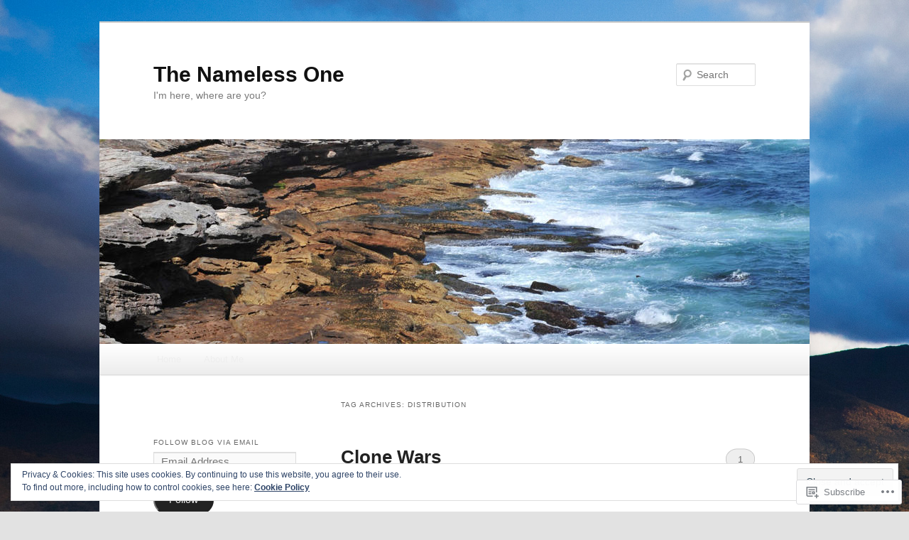

--- FILE ---
content_type: text/html; charset=UTF-8
request_url: https://adityaviyer.com/tag/distribution/
body_size: 22613
content:
<!DOCTYPE html>
<!--[if IE 6]>
<html id="ie6" lang="en">
<![endif]-->
<!--[if IE 7]>
<html id="ie7" lang="en">
<![endif]-->
<!--[if IE 8]>
<html id="ie8" lang="en">
<![endif]-->
<!--[if !(IE 6) & !(IE 7) & !(IE 8)]><!-->
<html lang="en">
<!--<![endif]-->
<head>
<meta charset="UTF-8" />
<meta name="viewport" content="width=device-width" />
<title>
distribution | The Nameless One	</title>
<link rel="profile" href="https://gmpg.org/xfn/11" />
<link rel="stylesheet" type="text/css" media="all" href="https://s0.wp.com/wp-content/themes/pub/twentyeleven/style.css?m=1741693348i&amp;ver=20190507" />
<link rel="pingback" href="https://adityaviyer.com/xmlrpc.php">
<!--[if lt IE 9]>
<script src="https://s0.wp.com/wp-content/themes/pub/twentyeleven/js/html5.js?m=1394055389i&amp;ver=3.7.0" type="text/javascript"></script>
<![endif]-->
<meta name='robots' content='max-image-preview:large' />

<!-- Async WordPress.com Remote Login -->
<script id="wpcom_remote_login_js">
var wpcom_remote_login_extra_auth = '';
function wpcom_remote_login_remove_dom_node_id( element_id ) {
	var dom_node = document.getElementById( element_id );
	if ( dom_node ) { dom_node.parentNode.removeChild( dom_node ); }
}
function wpcom_remote_login_remove_dom_node_classes( class_name ) {
	var dom_nodes = document.querySelectorAll( '.' + class_name );
	for ( var i = 0; i < dom_nodes.length; i++ ) {
		dom_nodes[ i ].parentNode.removeChild( dom_nodes[ i ] );
	}
}
function wpcom_remote_login_final_cleanup() {
	wpcom_remote_login_remove_dom_node_classes( "wpcom_remote_login_msg" );
	wpcom_remote_login_remove_dom_node_id( "wpcom_remote_login_key" );
	wpcom_remote_login_remove_dom_node_id( "wpcom_remote_login_validate" );
	wpcom_remote_login_remove_dom_node_id( "wpcom_remote_login_js" );
	wpcom_remote_login_remove_dom_node_id( "wpcom_request_access_iframe" );
	wpcom_remote_login_remove_dom_node_id( "wpcom_request_access_styles" );
}

// Watch for messages back from the remote login
window.addEventListener( "message", function( e ) {
	if ( e.origin === "https://r-login.wordpress.com" ) {
		var data = {};
		try {
			data = JSON.parse( e.data );
		} catch( e ) {
			wpcom_remote_login_final_cleanup();
			return;
		}

		if ( data.msg === 'LOGIN' ) {
			// Clean up the login check iframe
			wpcom_remote_login_remove_dom_node_id( "wpcom_remote_login_key" );

			var id_regex = new RegExp( /^[0-9]+$/ );
			var token_regex = new RegExp( /^.*|.*|.*$/ );
			if (
				token_regex.test( data.token )
				&& id_regex.test( data.wpcomid )
			) {
				// We have everything we need to ask for a login
				var script = document.createElement( "script" );
				script.setAttribute( "id", "wpcom_remote_login_validate" );
				script.src = '/remote-login.php?wpcom_remote_login=validate'
					+ '&wpcomid=' + data.wpcomid
					+ '&token=' + encodeURIComponent( data.token )
					+ '&host=' + window.location.protocol
					+ '//' + window.location.hostname
					+ '&postid=6032'
					+ '&is_singular=';
				document.body.appendChild( script );
			}

			return;
		}

		// Safari ITP, not logged in, so redirect
		if ( data.msg === 'LOGIN-REDIRECT' ) {
			window.location = 'https://wordpress.com/log-in?redirect_to=' + window.location.href;
			return;
		}

		// Safari ITP, storage access failed, remove the request
		if ( data.msg === 'LOGIN-REMOVE' ) {
			var css_zap = 'html { -webkit-transition: margin-top 1s; transition: margin-top 1s; } /* 9001 */ html { margin-top: 0 !important; } * html body { margin-top: 0 !important; } @media screen and ( max-width: 782px ) { html { margin-top: 0 !important; } * html body { margin-top: 0 !important; } }';
			var style_zap = document.createElement( 'style' );
			style_zap.type = 'text/css';
			style_zap.appendChild( document.createTextNode( css_zap ) );
			document.body.appendChild( style_zap );

			var e = document.getElementById( 'wpcom_request_access_iframe' );
			e.parentNode.removeChild( e );

			document.cookie = 'wordpress_com_login_access=denied; path=/; max-age=31536000';

			return;
		}

		// Safari ITP
		if ( data.msg === 'REQUEST_ACCESS' ) {
			console.log( 'request access: safari' );

			// Check ITP iframe enable/disable knob
			if ( wpcom_remote_login_extra_auth !== 'safari_itp_iframe' ) {
				return;
			}

			// If we are in a "private window" there is no ITP.
			var private_window = false;
			try {
				var opendb = window.openDatabase( null, null, null, null );
			} catch( e ) {
				private_window = true;
			}

			if ( private_window ) {
				console.log( 'private window' );
				return;
			}

			var iframe = document.createElement( 'iframe' );
			iframe.id = 'wpcom_request_access_iframe';
			iframe.setAttribute( 'scrolling', 'no' );
			iframe.setAttribute( 'sandbox', 'allow-storage-access-by-user-activation allow-scripts allow-same-origin allow-top-navigation-by-user-activation' );
			iframe.src = 'https://r-login.wordpress.com/remote-login.php?wpcom_remote_login=request_access&origin=' + encodeURIComponent( data.origin ) + '&wpcomid=' + encodeURIComponent( data.wpcomid );

			var css = 'html { -webkit-transition: margin-top 1s; transition: margin-top 1s; } /* 9001 */ html { margin-top: 46px !important; } * html body { margin-top: 46px !important; } @media screen and ( max-width: 660px ) { html { margin-top: 71px !important; } * html body { margin-top: 71px !important; } #wpcom_request_access_iframe { display: block; height: 71px !important; } } #wpcom_request_access_iframe { border: 0px; height: 46px; position: fixed; top: 0; left: 0; width: 100%; min-width: 100%; z-index: 99999; background: #23282d; } ';

			var style = document.createElement( 'style' );
			style.type = 'text/css';
			style.id = 'wpcom_request_access_styles';
			style.appendChild( document.createTextNode( css ) );
			document.body.appendChild( style );

			document.body.appendChild( iframe );
		}

		if ( data.msg === 'DONE' ) {
			wpcom_remote_login_final_cleanup();
		}
	}
}, false );

// Inject the remote login iframe after the page has had a chance to load
// more critical resources
window.addEventListener( "DOMContentLoaded", function( e ) {
	var iframe = document.createElement( "iframe" );
	iframe.style.display = "none";
	iframe.setAttribute( "scrolling", "no" );
	iframe.setAttribute( "id", "wpcom_remote_login_key" );
	iframe.src = "https://r-login.wordpress.com/remote-login.php"
		+ "?wpcom_remote_login=key"
		+ "&origin=aHR0cHM6Ly9hZGl0eWF2aXllci5jb20%3D"
		+ "&wpcomid=12694362"
		+ "&time=" + Math.floor( Date.now() / 1000 );
	document.body.appendChild( iframe );
}, false );
</script>
<link rel='dns-prefetch' href='//s0.wp.com' />
<link rel="alternate" type="application/rss+xml" title="The Nameless One &raquo; Feed" href="https://adityaviyer.com/feed/" />
<link rel="alternate" type="application/rss+xml" title="The Nameless One &raquo; Comments Feed" href="https://adityaviyer.com/comments/feed/" />
<link rel="alternate" type="application/rss+xml" title="The Nameless One &raquo; distribution Tag Feed" href="https://adityaviyer.com/tag/distribution/feed/" />
	<script type="text/javascript">
		/* <![CDATA[ */
		function addLoadEvent(func) {
			var oldonload = window.onload;
			if (typeof window.onload != 'function') {
				window.onload = func;
			} else {
				window.onload = function () {
					oldonload();
					func();
				}
			}
		}
		/* ]]> */
	</script>
	<link crossorigin='anonymous' rel='stylesheet' id='all-css-0-1' href='/wp-content/mu-plugins/widgets/eu-cookie-law/templates/style.css?m=1642463000i&cssminify=yes' type='text/css' media='all' />
<style id='wp-emoji-styles-inline-css'>

	img.wp-smiley, img.emoji {
		display: inline !important;
		border: none !important;
		box-shadow: none !important;
		height: 1em !important;
		width: 1em !important;
		margin: 0 0.07em !important;
		vertical-align: -0.1em !important;
		background: none !important;
		padding: 0 !important;
	}
/*# sourceURL=wp-emoji-styles-inline-css */
</style>
<link crossorigin='anonymous' rel='stylesheet' id='all-css-2-1' href='/wp-content/plugins/gutenberg-core/v22.2.0/build/styles/block-library/style.css?m=1764855221i&cssminify=yes' type='text/css' media='all' />
<style id='wp-block-library-inline-css'>
.has-text-align-justify {
	text-align:justify;
}
.has-text-align-justify{text-align:justify;}

/*# sourceURL=wp-block-library-inline-css */
</style><style id='global-styles-inline-css'>
:root{--wp--preset--aspect-ratio--square: 1;--wp--preset--aspect-ratio--4-3: 4/3;--wp--preset--aspect-ratio--3-4: 3/4;--wp--preset--aspect-ratio--3-2: 3/2;--wp--preset--aspect-ratio--2-3: 2/3;--wp--preset--aspect-ratio--16-9: 16/9;--wp--preset--aspect-ratio--9-16: 9/16;--wp--preset--color--black: #000;--wp--preset--color--cyan-bluish-gray: #abb8c3;--wp--preset--color--white: #fff;--wp--preset--color--pale-pink: #f78da7;--wp--preset--color--vivid-red: #cf2e2e;--wp--preset--color--luminous-vivid-orange: #ff6900;--wp--preset--color--luminous-vivid-amber: #fcb900;--wp--preset--color--light-green-cyan: #7bdcb5;--wp--preset--color--vivid-green-cyan: #00d084;--wp--preset--color--pale-cyan-blue: #8ed1fc;--wp--preset--color--vivid-cyan-blue: #0693e3;--wp--preset--color--vivid-purple: #9b51e0;--wp--preset--color--blue: #1982d1;--wp--preset--color--dark-gray: #373737;--wp--preset--color--medium-gray: #666;--wp--preset--color--light-gray: #e2e2e2;--wp--preset--gradient--vivid-cyan-blue-to-vivid-purple: linear-gradient(135deg,rgb(6,147,227) 0%,rgb(155,81,224) 100%);--wp--preset--gradient--light-green-cyan-to-vivid-green-cyan: linear-gradient(135deg,rgb(122,220,180) 0%,rgb(0,208,130) 100%);--wp--preset--gradient--luminous-vivid-amber-to-luminous-vivid-orange: linear-gradient(135deg,rgb(252,185,0) 0%,rgb(255,105,0) 100%);--wp--preset--gradient--luminous-vivid-orange-to-vivid-red: linear-gradient(135deg,rgb(255,105,0) 0%,rgb(207,46,46) 100%);--wp--preset--gradient--very-light-gray-to-cyan-bluish-gray: linear-gradient(135deg,rgb(238,238,238) 0%,rgb(169,184,195) 100%);--wp--preset--gradient--cool-to-warm-spectrum: linear-gradient(135deg,rgb(74,234,220) 0%,rgb(151,120,209) 20%,rgb(207,42,186) 40%,rgb(238,44,130) 60%,rgb(251,105,98) 80%,rgb(254,248,76) 100%);--wp--preset--gradient--blush-light-purple: linear-gradient(135deg,rgb(255,206,236) 0%,rgb(152,150,240) 100%);--wp--preset--gradient--blush-bordeaux: linear-gradient(135deg,rgb(254,205,165) 0%,rgb(254,45,45) 50%,rgb(107,0,62) 100%);--wp--preset--gradient--luminous-dusk: linear-gradient(135deg,rgb(255,203,112) 0%,rgb(199,81,192) 50%,rgb(65,88,208) 100%);--wp--preset--gradient--pale-ocean: linear-gradient(135deg,rgb(255,245,203) 0%,rgb(182,227,212) 50%,rgb(51,167,181) 100%);--wp--preset--gradient--electric-grass: linear-gradient(135deg,rgb(202,248,128) 0%,rgb(113,206,126) 100%);--wp--preset--gradient--midnight: linear-gradient(135deg,rgb(2,3,129) 0%,rgb(40,116,252) 100%);--wp--preset--font-size--small: 13px;--wp--preset--font-size--medium: 20px;--wp--preset--font-size--large: 36px;--wp--preset--font-size--x-large: 42px;--wp--preset--font-family--albert-sans: 'Albert Sans', sans-serif;--wp--preset--font-family--alegreya: Alegreya, serif;--wp--preset--font-family--arvo: Arvo, serif;--wp--preset--font-family--bodoni-moda: 'Bodoni Moda', serif;--wp--preset--font-family--bricolage-grotesque: 'Bricolage Grotesque', sans-serif;--wp--preset--font-family--cabin: Cabin, sans-serif;--wp--preset--font-family--chivo: Chivo, sans-serif;--wp--preset--font-family--commissioner: Commissioner, sans-serif;--wp--preset--font-family--cormorant: Cormorant, serif;--wp--preset--font-family--courier-prime: 'Courier Prime', monospace;--wp--preset--font-family--crimson-pro: 'Crimson Pro', serif;--wp--preset--font-family--dm-mono: 'DM Mono', monospace;--wp--preset--font-family--dm-sans: 'DM Sans', sans-serif;--wp--preset--font-family--dm-serif-display: 'DM Serif Display', serif;--wp--preset--font-family--domine: Domine, serif;--wp--preset--font-family--eb-garamond: 'EB Garamond', serif;--wp--preset--font-family--epilogue: Epilogue, sans-serif;--wp--preset--font-family--fahkwang: Fahkwang, sans-serif;--wp--preset--font-family--figtree: Figtree, sans-serif;--wp--preset--font-family--fira-sans: 'Fira Sans', sans-serif;--wp--preset--font-family--fjalla-one: 'Fjalla One', sans-serif;--wp--preset--font-family--fraunces: Fraunces, serif;--wp--preset--font-family--gabarito: Gabarito, system-ui;--wp--preset--font-family--ibm-plex-mono: 'IBM Plex Mono', monospace;--wp--preset--font-family--ibm-plex-sans: 'IBM Plex Sans', sans-serif;--wp--preset--font-family--ibarra-real-nova: 'Ibarra Real Nova', serif;--wp--preset--font-family--instrument-serif: 'Instrument Serif', serif;--wp--preset--font-family--inter: Inter, sans-serif;--wp--preset--font-family--josefin-sans: 'Josefin Sans', sans-serif;--wp--preset--font-family--jost: Jost, sans-serif;--wp--preset--font-family--libre-baskerville: 'Libre Baskerville', serif;--wp--preset--font-family--libre-franklin: 'Libre Franklin', sans-serif;--wp--preset--font-family--literata: Literata, serif;--wp--preset--font-family--lora: Lora, serif;--wp--preset--font-family--merriweather: Merriweather, serif;--wp--preset--font-family--montserrat: Montserrat, sans-serif;--wp--preset--font-family--newsreader: Newsreader, serif;--wp--preset--font-family--noto-sans-mono: 'Noto Sans Mono', sans-serif;--wp--preset--font-family--nunito: Nunito, sans-serif;--wp--preset--font-family--open-sans: 'Open Sans', sans-serif;--wp--preset--font-family--overpass: Overpass, sans-serif;--wp--preset--font-family--pt-serif: 'PT Serif', serif;--wp--preset--font-family--petrona: Petrona, serif;--wp--preset--font-family--piazzolla: Piazzolla, serif;--wp--preset--font-family--playfair-display: 'Playfair Display', serif;--wp--preset--font-family--plus-jakarta-sans: 'Plus Jakarta Sans', sans-serif;--wp--preset--font-family--poppins: Poppins, sans-serif;--wp--preset--font-family--raleway: Raleway, sans-serif;--wp--preset--font-family--roboto: Roboto, sans-serif;--wp--preset--font-family--roboto-slab: 'Roboto Slab', serif;--wp--preset--font-family--rubik: Rubik, sans-serif;--wp--preset--font-family--rufina: Rufina, serif;--wp--preset--font-family--sora: Sora, sans-serif;--wp--preset--font-family--source-sans-3: 'Source Sans 3', sans-serif;--wp--preset--font-family--source-serif-4: 'Source Serif 4', serif;--wp--preset--font-family--space-mono: 'Space Mono', monospace;--wp--preset--font-family--syne: Syne, sans-serif;--wp--preset--font-family--texturina: Texturina, serif;--wp--preset--font-family--urbanist: Urbanist, sans-serif;--wp--preset--font-family--work-sans: 'Work Sans', sans-serif;--wp--preset--spacing--20: 0.44rem;--wp--preset--spacing--30: 0.67rem;--wp--preset--spacing--40: 1rem;--wp--preset--spacing--50: 1.5rem;--wp--preset--spacing--60: 2.25rem;--wp--preset--spacing--70: 3.38rem;--wp--preset--spacing--80: 5.06rem;--wp--preset--shadow--natural: 6px 6px 9px rgba(0, 0, 0, 0.2);--wp--preset--shadow--deep: 12px 12px 50px rgba(0, 0, 0, 0.4);--wp--preset--shadow--sharp: 6px 6px 0px rgba(0, 0, 0, 0.2);--wp--preset--shadow--outlined: 6px 6px 0px -3px rgb(255, 255, 255), 6px 6px rgb(0, 0, 0);--wp--preset--shadow--crisp: 6px 6px 0px rgb(0, 0, 0);}:where(.is-layout-flex){gap: 0.5em;}:where(.is-layout-grid){gap: 0.5em;}body .is-layout-flex{display: flex;}.is-layout-flex{flex-wrap: wrap;align-items: center;}.is-layout-flex > :is(*, div){margin: 0;}body .is-layout-grid{display: grid;}.is-layout-grid > :is(*, div){margin: 0;}:where(.wp-block-columns.is-layout-flex){gap: 2em;}:where(.wp-block-columns.is-layout-grid){gap: 2em;}:where(.wp-block-post-template.is-layout-flex){gap: 1.25em;}:where(.wp-block-post-template.is-layout-grid){gap: 1.25em;}.has-black-color{color: var(--wp--preset--color--black) !important;}.has-cyan-bluish-gray-color{color: var(--wp--preset--color--cyan-bluish-gray) !important;}.has-white-color{color: var(--wp--preset--color--white) !important;}.has-pale-pink-color{color: var(--wp--preset--color--pale-pink) !important;}.has-vivid-red-color{color: var(--wp--preset--color--vivid-red) !important;}.has-luminous-vivid-orange-color{color: var(--wp--preset--color--luminous-vivid-orange) !important;}.has-luminous-vivid-amber-color{color: var(--wp--preset--color--luminous-vivid-amber) !important;}.has-light-green-cyan-color{color: var(--wp--preset--color--light-green-cyan) !important;}.has-vivid-green-cyan-color{color: var(--wp--preset--color--vivid-green-cyan) !important;}.has-pale-cyan-blue-color{color: var(--wp--preset--color--pale-cyan-blue) !important;}.has-vivid-cyan-blue-color{color: var(--wp--preset--color--vivid-cyan-blue) !important;}.has-vivid-purple-color{color: var(--wp--preset--color--vivid-purple) !important;}.has-black-background-color{background-color: var(--wp--preset--color--black) !important;}.has-cyan-bluish-gray-background-color{background-color: var(--wp--preset--color--cyan-bluish-gray) !important;}.has-white-background-color{background-color: var(--wp--preset--color--white) !important;}.has-pale-pink-background-color{background-color: var(--wp--preset--color--pale-pink) !important;}.has-vivid-red-background-color{background-color: var(--wp--preset--color--vivid-red) !important;}.has-luminous-vivid-orange-background-color{background-color: var(--wp--preset--color--luminous-vivid-orange) !important;}.has-luminous-vivid-amber-background-color{background-color: var(--wp--preset--color--luminous-vivid-amber) !important;}.has-light-green-cyan-background-color{background-color: var(--wp--preset--color--light-green-cyan) !important;}.has-vivid-green-cyan-background-color{background-color: var(--wp--preset--color--vivid-green-cyan) !important;}.has-pale-cyan-blue-background-color{background-color: var(--wp--preset--color--pale-cyan-blue) !important;}.has-vivid-cyan-blue-background-color{background-color: var(--wp--preset--color--vivid-cyan-blue) !important;}.has-vivid-purple-background-color{background-color: var(--wp--preset--color--vivid-purple) !important;}.has-black-border-color{border-color: var(--wp--preset--color--black) !important;}.has-cyan-bluish-gray-border-color{border-color: var(--wp--preset--color--cyan-bluish-gray) !important;}.has-white-border-color{border-color: var(--wp--preset--color--white) !important;}.has-pale-pink-border-color{border-color: var(--wp--preset--color--pale-pink) !important;}.has-vivid-red-border-color{border-color: var(--wp--preset--color--vivid-red) !important;}.has-luminous-vivid-orange-border-color{border-color: var(--wp--preset--color--luminous-vivid-orange) !important;}.has-luminous-vivid-amber-border-color{border-color: var(--wp--preset--color--luminous-vivid-amber) !important;}.has-light-green-cyan-border-color{border-color: var(--wp--preset--color--light-green-cyan) !important;}.has-vivid-green-cyan-border-color{border-color: var(--wp--preset--color--vivid-green-cyan) !important;}.has-pale-cyan-blue-border-color{border-color: var(--wp--preset--color--pale-cyan-blue) !important;}.has-vivid-cyan-blue-border-color{border-color: var(--wp--preset--color--vivid-cyan-blue) !important;}.has-vivid-purple-border-color{border-color: var(--wp--preset--color--vivid-purple) !important;}.has-vivid-cyan-blue-to-vivid-purple-gradient-background{background: var(--wp--preset--gradient--vivid-cyan-blue-to-vivid-purple) !important;}.has-light-green-cyan-to-vivid-green-cyan-gradient-background{background: var(--wp--preset--gradient--light-green-cyan-to-vivid-green-cyan) !important;}.has-luminous-vivid-amber-to-luminous-vivid-orange-gradient-background{background: var(--wp--preset--gradient--luminous-vivid-amber-to-luminous-vivid-orange) !important;}.has-luminous-vivid-orange-to-vivid-red-gradient-background{background: var(--wp--preset--gradient--luminous-vivid-orange-to-vivid-red) !important;}.has-very-light-gray-to-cyan-bluish-gray-gradient-background{background: var(--wp--preset--gradient--very-light-gray-to-cyan-bluish-gray) !important;}.has-cool-to-warm-spectrum-gradient-background{background: var(--wp--preset--gradient--cool-to-warm-spectrum) !important;}.has-blush-light-purple-gradient-background{background: var(--wp--preset--gradient--blush-light-purple) !important;}.has-blush-bordeaux-gradient-background{background: var(--wp--preset--gradient--blush-bordeaux) !important;}.has-luminous-dusk-gradient-background{background: var(--wp--preset--gradient--luminous-dusk) !important;}.has-pale-ocean-gradient-background{background: var(--wp--preset--gradient--pale-ocean) !important;}.has-electric-grass-gradient-background{background: var(--wp--preset--gradient--electric-grass) !important;}.has-midnight-gradient-background{background: var(--wp--preset--gradient--midnight) !important;}.has-small-font-size{font-size: var(--wp--preset--font-size--small) !important;}.has-medium-font-size{font-size: var(--wp--preset--font-size--medium) !important;}.has-large-font-size{font-size: var(--wp--preset--font-size--large) !important;}.has-x-large-font-size{font-size: var(--wp--preset--font-size--x-large) !important;}.has-albert-sans-font-family{font-family: var(--wp--preset--font-family--albert-sans) !important;}.has-alegreya-font-family{font-family: var(--wp--preset--font-family--alegreya) !important;}.has-arvo-font-family{font-family: var(--wp--preset--font-family--arvo) !important;}.has-bodoni-moda-font-family{font-family: var(--wp--preset--font-family--bodoni-moda) !important;}.has-bricolage-grotesque-font-family{font-family: var(--wp--preset--font-family--bricolage-grotesque) !important;}.has-cabin-font-family{font-family: var(--wp--preset--font-family--cabin) !important;}.has-chivo-font-family{font-family: var(--wp--preset--font-family--chivo) !important;}.has-commissioner-font-family{font-family: var(--wp--preset--font-family--commissioner) !important;}.has-cormorant-font-family{font-family: var(--wp--preset--font-family--cormorant) !important;}.has-courier-prime-font-family{font-family: var(--wp--preset--font-family--courier-prime) !important;}.has-crimson-pro-font-family{font-family: var(--wp--preset--font-family--crimson-pro) !important;}.has-dm-mono-font-family{font-family: var(--wp--preset--font-family--dm-mono) !important;}.has-dm-sans-font-family{font-family: var(--wp--preset--font-family--dm-sans) !important;}.has-dm-serif-display-font-family{font-family: var(--wp--preset--font-family--dm-serif-display) !important;}.has-domine-font-family{font-family: var(--wp--preset--font-family--domine) !important;}.has-eb-garamond-font-family{font-family: var(--wp--preset--font-family--eb-garamond) !important;}.has-epilogue-font-family{font-family: var(--wp--preset--font-family--epilogue) !important;}.has-fahkwang-font-family{font-family: var(--wp--preset--font-family--fahkwang) !important;}.has-figtree-font-family{font-family: var(--wp--preset--font-family--figtree) !important;}.has-fira-sans-font-family{font-family: var(--wp--preset--font-family--fira-sans) !important;}.has-fjalla-one-font-family{font-family: var(--wp--preset--font-family--fjalla-one) !important;}.has-fraunces-font-family{font-family: var(--wp--preset--font-family--fraunces) !important;}.has-gabarito-font-family{font-family: var(--wp--preset--font-family--gabarito) !important;}.has-ibm-plex-mono-font-family{font-family: var(--wp--preset--font-family--ibm-plex-mono) !important;}.has-ibm-plex-sans-font-family{font-family: var(--wp--preset--font-family--ibm-plex-sans) !important;}.has-ibarra-real-nova-font-family{font-family: var(--wp--preset--font-family--ibarra-real-nova) !important;}.has-instrument-serif-font-family{font-family: var(--wp--preset--font-family--instrument-serif) !important;}.has-inter-font-family{font-family: var(--wp--preset--font-family--inter) !important;}.has-josefin-sans-font-family{font-family: var(--wp--preset--font-family--josefin-sans) !important;}.has-jost-font-family{font-family: var(--wp--preset--font-family--jost) !important;}.has-libre-baskerville-font-family{font-family: var(--wp--preset--font-family--libre-baskerville) !important;}.has-libre-franklin-font-family{font-family: var(--wp--preset--font-family--libre-franklin) !important;}.has-literata-font-family{font-family: var(--wp--preset--font-family--literata) !important;}.has-lora-font-family{font-family: var(--wp--preset--font-family--lora) !important;}.has-merriweather-font-family{font-family: var(--wp--preset--font-family--merriweather) !important;}.has-montserrat-font-family{font-family: var(--wp--preset--font-family--montserrat) !important;}.has-newsreader-font-family{font-family: var(--wp--preset--font-family--newsreader) !important;}.has-noto-sans-mono-font-family{font-family: var(--wp--preset--font-family--noto-sans-mono) !important;}.has-nunito-font-family{font-family: var(--wp--preset--font-family--nunito) !important;}.has-open-sans-font-family{font-family: var(--wp--preset--font-family--open-sans) !important;}.has-overpass-font-family{font-family: var(--wp--preset--font-family--overpass) !important;}.has-pt-serif-font-family{font-family: var(--wp--preset--font-family--pt-serif) !important;}.has-petrona-font-family{font-family: var(--wp--preset--font-family--petrona) !important;}.has-piazzolla-font-family{font-family: var(--wp--preset--font-family--piazzolla) !important;}.has-playfair-display-font-family{font-family: var(--wp--preset--font-family--playfair-display) !important;}.has-plus-jakarta-sans-font-family{font-family: var(--wp--preset--font-family--plus-jakarta-sans) !important;}.has-poppins-font-family{font-family: var(--wp--preset--font-family--poppins) !important;}.has-raleway-font-family{font-family: var(--wp--preset--font-family--raleway) !important;}.has-roboto-font-family{font-family: var(--wp--preset--font-family--roboto) !important;}.has-roboto-slab-font-family{font-family: var(--wp--preset--font-family--roboto-slab) !important;}.has-rubik-font-family{font-family: var(--wp--preset--font-family--rubik) !important;}.has-rufina-font-family{font-family: var(--wp--preset--font-family--rufina) !important;}.has-sora-font-family{font-family: var(--wp--preset--font-family--sora) !important;}.has-source-sans-3-font-family{font-family: var(--wp--preset--font-family--source-sans-3) !important;}.has-source-serif-4-font-family{font-family: var(--wp--preset--font-family--source-serif-4) !important;}.has-space-mono-font-family{font-family: var(--wp--preset--font-family--space-mono) !important;}.has-syne-font-family{font-family: var(--wp--preset--font-family--syne) !important;}.has-texturina-font-family{font-family: var(--wp--preset--font-family--texturina) !important;}.has-urbanist-font-family{font-family: var(--wp--preset--font-family--urbanist) !important;}.has-work-sans-font-family{font-family: var(--wp--preset--font-family--work-sans) !important;}
/*# sourceURL=global-styles-inline-css */
</style>

<style id='classic-theme-styles-inline-css'>
/*! This file is auto-generated */
.wp-block-button__link{color:#fff;background-color:#32373c;border-radius:9999px;box-shadow:none;text-decoration:none;padding:calc(.667em + 2px) calc(1.333em + 2px);font-size:1.125em}.wp-block-file__button{background:#32373c;color:#fff;text-decoration:none}
/*# sourceURL=/wp-includes/css/classic-themes.min.css */
</style>
<link crossorigin='anonymous' rel='stylesheet' id='all-css-4-1' href='/_static/??-eJyNT9luwkAM/CEcK6GC9KHiW3KYZWEvrZ2k+XucoBaqShEvlj2aw4NTgi4GoSCY3GBsYOxi62J3Y6yKsi5KYOuTI8g0Fh/YW5ZfBrDMjoqOeYcvRn6Ap1cmxX1qZGF46m1DjrzStmST7Q2JyvlnB6HvbUnSGGjblIkZdHo7eJCLZvE/3QPGNLQokwKz/jRSwEett+lrfViTt17LpL5GV7MWep5bIkMR9JtGbAx/Dji7xuZFevJf5aEu631VfR6vd67wq70=&cssminify=yes' type='text/css' media='all' />
<style id='jetpack-global-styles-frontend-style-inline-css'>
:root { --font-headings: unset; --font-base: unset; --font-headings-default: -apple-system,BlinkMacSystemFont,"Segoe UI",Roboto,Oxygen-Sans,Ubuntu,Cantarell,"Helvetica Neue",sans-serif; --font-base-default: -apple-system,BlinkMacSystemFont,"Segoe UI",Roboto,Oxygen-Sans,Ubuntu,Cantarell,"Helvetica Neue",sans-serif;}
/*# sourceURL=jetpack-global-styles-frontend-style-inline-css */
</style>
<link crossorigin='anonymous' rel='stylesheet' id='all-css-6-1' href='/_static/??/wp-content/themes/h4/global.css,/wp-content/mu-plugins/widgets/css/widget-grid-and-list.css?m=1459448823j&cssminify=yes' type='text/css' media='all' />
<script type="text/javascript" id="wpcom-actionbar-placeholder-js-extra">
/* <![CDATA[ */
var actionbardata = {"siteID":"12694362","postID":"0","siteURL":"https://adityaviyer.com","xhrURL":"https://adityaviyer.com/wp-admin/admin-ajax.php","nonce":"783c986058","isLoggedIn":"","statusMessage":"","subsEmailDefault":"instantly","proxyScriptUrl":"https://s0.wp.com/wp-content/js/wpcom-proxy-request.js?m=1513050504i&amp;ver=20211021","i18n":{"followedText":"New posts from this site will now appear in your \u003Ca href=\"https://wordpress.com/reader\"\u003EReader\u003C/a\u003E","foldBar":"Collapse this bar","unfoldBar":"Expand this bar","shortLinkCopied":"Shortlink copied to clipboard."}};
//# sourceURL=wpcom-actionbar-placeholder-js-extra
/* ]]> */
</script>
<script type="text/javascript" id="jetpack-mu-wpcom-settings-js-before">
/* <![CDATA[ */
var JETPACK_MU_WPCOM_SETTINGS = {"assetsUrl":"https://s0.wp.com/wp-content/mu-plugins/jetpack-mu-wpcom-plugin/sun/jetpack_vendor/automattic/jetpack-mu-wpcom/src/build/"};
//# sourceURL=jetpack-mu-wpcom-settings-js-before
/* ]]> */
</script>
<script crossorigin='anonymous' type='text/javascript'  src='/_static/??/wp-content/js/rlt-proxy.js,/wp-content/blog-plugins/wordads-classes/js/cmp/v2/cmp-non-gdpr.js?m=1720530689j'></script>
<script type="text/javascript" id="rlt-proxy-js-after">
/* <![CDATA[ */
	rltInitialize( {"token":null,"iframeOrigins":["https:\/\/widgets.wp.com"]} );
//# sourceURL=rlt-proxy-js-after
/* ]]> */
</script>
<link rel="EditURI" type="application/rsd+xml" title="RSD" href="https://adityaviyer.wordpress.com/xmlrpc.php?rsd" />
<meta name="generator" content="WordPress.com" />

<!-- Jetpack Open Graph Tags -->
<meta property="og:type" content="website" />
<meta property="og:title" content="distribution &#8211; The Nameless One" />
<meta property="og:url" content="https://adityaviyer.com/tag/distribution/" />
<meta property="og:site_name" content="The Nameless One" />
<meta property="og:image" content="https://s0.wp.com/i/blank.jpg?m=1383295312i" />
<meta property="og:image:width" content="200" />
<meta property="og:image:height" content="200" />
<meta property="og:image:alt" content="" />
<meta property="og:locale" content="en_US" />
<meta name="twitter:creator" content="@aworas" />
<meta name="twitter:site" content="@aworas" />

<!-- End Jetpack Open Graph Tags -->
<link rel="shortcut icon" type="image/x-icon" href="https://s0.wp.com/i/favicon.ico?m=1713425267i" sizes="16x16 24x24 32x32 48x48" />
<link rel="icon" type="image/x-icon" href="https://s0.wp.com/i/favicon.ico?m=1713425267i" sizes="16x16 24x24 32x32 48x48" />
<link rel="apple-touch-icon" href="https://s0.wp.com/i/webclip.png?m=1713868326i" />
<link rel='openid.server' href='https://adityaviyer.com/?openidserver=1' />
<link rel='openid.delegate' href='https://adityaviyer.com/' />
<link rel="search" type="application/opensearchdescription+xml" href="https://adityaviyer.com/osd.xml" title="The Nameless One" />
<link rel="search" type="application/opensearchdescription+xml" href="https://s1.wp.com/opensearch.xml" title="WordPress.com" />
<meta name="theme-color" content="#e2e2e2" />
<meta name="description" content="Posts about distribution written by The Nameless One" />
<style type="text/css" id="custom-background-css">
body.custom-background { background-image: url("https://adityaviyer.files.wordpress.com/2013/01/natgeo15.jpg"); background-position: left top; background-size: auto; background-repeat: repeat; background-attachment: fixed; }
</style>
			<script type="text/javascript">

			window.doNotSellCallback = function() {

				var linkElements = [
					'a[href="https://wordpress.com/?ref=footer_blog"]',
					'a[href="https://wordpress.com/?ref=footer_website"]',
					'a[href="https://wordpress.com/?ref=vertical_footer"]',
					'a[href^="https://wordpress.com/?ref=footer_segment_"]',
				].join(',');

				var dnsLink = document.createElement( 'a' );
				dnsLink.href = 'https://wordpress.com/advertising-program-optout/';
				dnsLink.classList.add( 'do-not-sell-link' );
				dnsLink.rel = 'nofollow';
				dnsLink.style.marginLeft = '0.5em';
				dnsLink.textContent = 'Do Not Sell or Share My Personal Information';

				var creditLinks = document.querySelectorAll( linkElements );

				if ( 0 === creditLinks.length ) {
					return false;
				}

				Array.prototype.forEach.call( creditLinks, function( el ) {
					el.insertAdjacentElement( 'afterend', dnsLink );
				});

				return true;
			};

		</script>
		<style type="text/css" id="custom-colors-css">#access {
	background-image: -webkit-linear-gradient( rgba(0,0,0,0), rgba(0,0,0,0.08) );
	background-image: -moz-linear-gradient( rgba(0,0,0,0), rgba(0,0,0,0.08) );
	background-image: linear-gradient( rgba(0,0,0,0), rgba(0,0,0,0.08) );
	box-shadow: rgba(0, 0, 0, 0.2) 0px 1px 2px;
}
#branding .only-search #s { border-color: #000;}
#branding .only-search #s { border-color: rgba( 0, 0, 0, 0.2 );}
#site-generator { border-color: #000;}
#site-generator { border-color: rgba( 0, 0, 0, 0.1 );}
#branding .only-search #s { background-color: #fff;}
#branding .only-search #s { background-color: rgba( 255, 255, 255, 0.4 );}
#branding .only-search #s:focus { background-color: #fff;}
#branding .only-search #s:focus { background-color: rgba( 255, 255, 255, 0.9 );}
#access a { color: #EEEEEE;}
#access li:hover > a, #access a:focus { color: #7C7C7C;}
#branding .only-search #s { color: #7C7C7C;}
body { background-color: #e2e2e2;}
#site-generator { background-color: #e2e2e2;}
#site-generator { background-color: rgba( 226, 226, 226, 0.1 );}
#branding { border-color: #C9C9C9;}
</style>
<script type="text/javascript">
	window.google_analytics_uacct = "UA-52447-2";
</script>

<script type="text/javascript">
	var _gaq = _gaq || [];
	_gaq.push(['_setAccount', 'UA-52447-2']);
	_gaq.push(['_gat._anonymizeIp']);
	_gaq.push(['_setDomainName', 'none']);
	_gaq.push(['_setAllowLinker', true]);
	_gaq.push(['_initData']);
	_gaq.push(['_trackPageview']);

	(function() {
		var ga = document.createElement('script'); ga.type = 'text/javascript'; ga.async = true;
		ga.src = ('https:' == document.location.protocol ? 'https://ssl' : 'http://www') + '.google-analytics.com/ga.js';
		(document.getElementsByTagName('head')[0] || document.getElementsByTagName('body')[0]).appendChild(ga);
	})();
</script>
<link crossorigin='anonymous' rel='stylesheet' id='all-css-0-3' href='/_static/??-eJyljMsKwjAQAH/IdIkP1IP4KZImIWxNNkt3Q/Hvm4Ig3gRvMzAMLGx8JY2kUJrh3BKSwBSVnX++HaQRPJA8jA1z6DqKn5EVa2+/bChIgxfZwc/jUkPLUWDBkKIK9Exdml350J9HrWy4SifRV47b7V5u9nw6XC/2aPfTCvPfY18=&cssminify=yes' type='text/css' media='all' />
</head>

<body class="archive tag tag-distribution tag-69006 custom-background wp-embed-responsive wp-theme-pubtwentyeleven customizer-styles-applied single-author two-column left-sidebar jetpack-reblog-enabled">
<div class="skip-link"><a class="assistive-text" href="#content">Skip to primary content</a></div><div class="skip-link"><a class="assistive-text" href="#secondary">Skip to secondary content</a></div><div id="page" class="hfeed">
	<header id="branding">
			<hgroup>
				<h1 id="site-title"><span><a href="https://adityaviyer.com/" rel="home">The Nameless One</a></span></h1>
				<h2 id="site-description">I&#039;m here, where are you?</h2>
			</hgroup>

						<a href="https://adityaviyer.com/">
									<img src="https://adityaviyer.wordpress.com/wp-content/themes/pub/twentyeleven/images/headers/shore.jpg?m=1610101938i" width="1000" height="288" alt="The Nameless One" />
								</a>
			
									<form method="get" id="searchform" action="https://adityaviyer.com/">
		<label for="s" class="assistive-text">Search</label>
		<input type="text" class="field" name="s" id="s" placeholder="Search" />
		<input type="submit" class="submit" name="submit" id="searchsubmit" value="Search" />
	</form>
			
			<nav id="access">
				<h3 class="assistive-text">Main menu</h3>
				<div class="menu"><ul>
<li ><a href="https://adityaviyer.com/">Home</a></li><li class="page_item page-item-8353"><a href="https://adityaviyer.com/about-me/">About Me</a></li>
</ul></div>
			</nav><!-- #access -->
	</header><!-- #branding -->


	<div id="main">

		<section id="primary">
			<div id="content" role="main">

			
				<header class="page-header">
					<h1 class="page-title">Tag Archives: <span>distribution</span></h1>

									</header>

				
				
					
	<article id="post-6032" class="post-6032 post type-post status-publish format-standard hentry category-uncategorized tag-clone tag-distribution tag-postaday tag-responsibilities tag-skills">
		<header class="entry-header">
						<h1 class="entry-title"><a href="https://adityaviyer.com/2013/04/24/clone-wars/" rel="bookmark">Clone Wars</a></h1>
			
						<div class="entry-meta">
				<span class="sep">Posted on </span><a href="https://adityaviyer.com/2013/04/24/clone-wars/" title="7:44 PM" rel="bookmark"><time class="entry-date" datetime="2013-04-24T19:44:52+05:30">April 24, 2013</time></a><span class="by-author"> <span class="sep"> by </span> <span class="author vcard"><a class="url fn n" href="https://adityaviyer.com/author/adityaviyer/" title="View all posts by The Nameless One" rel="author">The Nameless One</a></span></span>			</div><!-- .entry-meta -->
			
						<div class="comments-link">
				<a href="https://adityaviyer.com/2013/04/24/clone-wars/#comments">1</a>			</div>
					</header><!-- .entry-header -->

				<div class="entry-content">
			<p><img class="alignright" id="i-6043" alt="Image" src="https://adityaviyer.com/wp-content/uploads/2013/04/cineliveclones.jpeg?w=140&#038;h=166" width="140" height="166" srcset="https://adityaviyer.com/wp-content/uploads/2013/04/cineliveclones.jpeg?w=140 140w, https://adityaviyer.com/wp-content/uploads/2013/04/cineliveclones.jpeg?w=280 280w, https://adityaviyer.com/wp-content/uploads/2013/04/cineliveclones.jpeg?w=127 127w, https://adityaviyer.com/wp-content/uploads/2013/04/cineliveclones.jpeg?w=254 254w" sizes="(max-width: 140px) 100vw, 140px" /><a href="http://dailypost.wordpress.com/2013/04/24/daily-prompt-clones/http://dailypost.wordpress.com/2013/04/24/daily-prompt-clones/" target="_blank">If I could clone myself</a>, then I should also be able to absorb all my clones back. This might be another way of splitting oneself into multiple beings for being many places at the same time. While distributing all responsibilities and workload off and lazying my ass off is what I would initially prefer to do, but the thing is by standard definition a clone is a (exact?) copy of the original. In that case, wouldn&#8217;t all the clones think of the same thing? That&#8217;s why I&#8217;d rather have &#8216;tweaked versions&#8217; of my clones, and assign each of them to rather learn some new skill, many which I would like to know theoretically but might not be possible. Then just absorb them all back and here I get a &#8216;desired perfect version&#8217; of myself. Now if only that was possible.</p>
		<div id="geo-post-6032" class="geo geo-post" style="display: none">
			<span class="latitude">19.243951</span>
			<span class="longitude">72.855320</span>
		</div>					</div><!-- .entry-content -->
		
		<footer class="entry-meta">
			
									<span class="cat-links">
					<span class="entry-utility-prep entry-utility-prep-cat-links">Posted in</span> <a href="https://adityaviyer.com/category/uncategorized/" rel="category tag">Uncategorized</a>			</span>
							
									<span class="sep"> | </span>
								<span class="tag-links">
					<span class="entry-utility-prep entry-utility-prep-tag-links">Tagged</span> <a href="https://adityaviyer.com/tag/clone/" rel="tag">clone</a>, <a href="https://adityaviyer.com/tag/distribution/" rel="tag">distribution</a>, <a href="https://adityaviyer.com/tag/postaday/" rel="tag">postaday</a>, <a href="https://adityaviyer.com/tag/responsibilities/" rel="tag">responsibilities</a>, <a href="https://adityaviyer.com/tag/skills/" rel="tag">skills</a>			</span>
							
									<span class="sep"> | </span>
						<span class="comments-link"><a href="https://adityaviyer.com/2013/04/24/clone-wars/#comments"><b>1</b> Reply</a></span>
			
					</footer><!-- .entry-meta -->
	</article><!-- #post-6032 -->

				
				
			
			</div><!-- #content -->
		</section><!-- #primary -->

		<div id="secondary" class="widget-area" role="complementary">
					<aside id="follow_button_widget-2" class="widget widget_follow_button_widget">
		<a class="wordpress-follow-button" href="https://adityaviyer.com" data-blog="12694362" data-lang="en" >Follow The Nameless One on WordPress.com</a>
		<script type="text/javascript">(function(d){ window.wpcomPlatform = {"titles":{"timelines":"Embeddable Timelines","followButton":"Follow Button","wpEmbeds":"WordPress Embeds"}}; var f = d.getElementsByTagName('SCRIPT')[0], p = d.createElement('SCRIPT');p.type = 'text/javascript';p.async = true;p.src = '//widgets.wp.com/platform.js';f.parentNode.insertBefore(p,f);}(document));</script>

		</aside><aside id="blog_subscription-2" class="widget widget_blog_subscription jetpack_subscription_widget"><h3 class="widget-title"><label for="subscribe-field">Follow Blog via Email</label></h3>

			<div class="wp-block-jetpack-subscriptions__container">
			<form
				action="https://subscribe.wordpress.com"
				method="post"
				accept-charset="utf-8"
				data-blog="12694362"
				data-post_access_level="everybody"
				id="subscribe-blog"
			>
								<p id="subscribe-email">
					<label
						id="subscribe-field-label"
						for="subscribe-field"
						class="screen-reader-text"
					>
						Email Address:					</label>

					<input
							type="email"
							name="email"
							autocomplete="email"
							
							style="width: 95%; padding: 1px 10px"
							placeholder="Email Address"
							value=""
							id="subscribe-field"
							required
						/>				</p>

				<p id="subscribe-submit"
									>
					<input type="hidden" name="action" value="subscribe"/>
					<input type="hidden" name="blog_id" value="12694362"/>
					<input type="hidden" name="source" value="https://adityaviyer.com/tag/distribution/"/>
					<input type="hidden" name="sub-type" value="widget"/>
					<input type="hidden" name="redirect_fragment" value="subscribe-blog"/>
					<input type="hidden" id="_wpnonce" name="_wpnonce" value="e468103d70" />					<button type="submit"
													class="wp-block-button__link"
																	>
						Follow					</button>
				</p>
			</form>
							<div class="wp-block-jetpack-subscriptions__subscount">
					Join 390 other subscribers				</div>
						</div>
			
</aside><aside id="text-2" class="widget widget_text">			<div class="textwidget"><a href="https://www.indiblogger.in/blogger/27975/" title="IndiHero">
<img src="https://www.indiblogger.in/badges/145x200_indihero.png" width="145" height="200" border="0" alt="IndiHero" />
</a>

<a href="https://www.indiblogger.in/" title="IndiBlogger - The Largest Indian Blogger Community">
<img src="https://www.indiblogger.in/badges/big_indiclicker.png" width="145" height="128" border="0" alt="IndiBlogger - The Largest Indian Blogger Community" />
</a>

<a href="https://www.bnlf.com/indicrew" title="I'm on the BNLF IndiCrew!">
<img src="https://cdn.indiblogger.in/badges/bnlf-2015-mumbai-indicrew-27975.png" width="200" height="200" border="0" alt="I'm on the BNLF IndiCrew!" />
</a>
</div>
		</aside><aside id="archives-3" class="widget widget_archive"><h3 class="widget-title">Index</h3>
			<ul>
					<li><a href='https://adityaviyer.com/2019/03/'>March 2019</a>&nbsp;(1)</li>
	<li><a href='https://adityaviyer.com/2015/08/'>August 2015</a>&nbsp;(1)</li>
	<li><a href='https://adityaviyer.com/2015/01/'>January 2015</a>&nbsp;(1)</li>
	<li><a href='https://adityaviyer.com/2014/09/'>September 2014</a>&nbsp;(1)</li>
	<li><a href='https://adityaviyer.com/2014/04/'>April 2014</a>&nbsp;(27)</li>
	<li><a href='https://adityaviyer.com/2014/03/'>March 2014</a>&nbsp;(40)</li>
	<li><a href='https://adityaviyer.com/2014/02/'>February 2014</a>&nbsp;(36)</li>
	<li><a href='https://adityaviyer.com/2014/01/'>January 2014</a>&nbsp;(42)</li>
	<li><a href='https://adityaviyer.com/2013/12/'>December 2013</a>&nbsp;(51)</li>
	<li><a href='https://adityaviyer.com/2013/11/'>November 2013</a>&nbsp;(43)</li>
	<li><a href='https://adityaviyer.com/2013/10/'>October 2013</a>&nbsp;(44)</li>
	<li><a href='https://adityaviyer.com/2013/09/'>September 2013</a>&nbsp;(51)</li>
	<li><a href='https://adityaviyer.com/2013/08/'>August 2013</a>&nbsp;(46)</li>
	<li><a href='https://adityaviyer.com/2013/07/'>July 2013</a>&nbsp;(52)</li>
	<li><a href='https://adityaviyer.com/2013/06/'>June 2013</a>&nbsp;(46)</li>
	<li><a href='https://adityaviyer.com/2013/05/'>May 2013</a>&nbsp;(41)</li>
	<li><a href='https://adityaviyer.com/2013/04/'>April 2013</a>&nbsp;(46)</li>
	<li><a href='https://adityaviyer.com/2013/03/'>March 2013</a>&nbsp;(45)</li>
	<li><a href='https://adityaviyer.com/2013/02/'>February 2013</a>&nbsp;(57)</li>
	<li><a href='https://adityaviyer.com/2013/01/'>January 2013</a>&nbsp;(68)</li>
			</ul>

			</aside><aside id="wpcom_instagram_widget-2" class="widget widget_wpcom_instagram_widget"><h3 class="widget-title">Instagram</h3><p>No Instagram images were found.</p></aside><aside id="text-7" class="widget widget_text">			<div class="textwidget"><img alt="I'm part of Post A Day 2014" src="https://dailypost.files.wordpress.com/2012/11/pad2014-s.png" width="308" height="60" /></div>
		</aside><aside id="text-4" class="widget widget_text">			<div class="textwidget"><img src="https://dailypost.files.wordpress.com/2012/11/pad2013.png" alt="I'm part of Post A Day 2013" width="194" height="60" />
</div>
		</aside><aside id="blog-stats-2" class="widget widget_blog-stats"><h3 class="widget-title">Blog Stats</h3>		<ul>
			<li>94,534 hits</li>
		</ul>
		</aside><aside id="top-posts-2" class="widget widget_top-posts"><h3 class="widget-title">Top Posts &amp; Pages</h3><ul><li><a href="https://adityaviyer.com/about-me/" class="bump-view" data-bump-view="tp">About Me</a></li><li><a href="https://adityaviyer.com/2014/02/07/worlds-best-widget/" class="bump-view" data-bump-view="tp">World’s Best Widget</a></li><li><a href="https://adityaviyer.com/2013/03/04/etaoin-shrdlu-cmfwyp-vbgkjq-xz/" class="bump-view" data-bump-view="tp">etaoin shrdlu cmfwyp vbgkjq xz</a></li><li><a href="https://adityaviyer.com/2013/01/14/cyberpunk-isnt-about-saving-humanity-its-about-saving-yourself/" class="bump-view" data-bump-view="tp">&quot;Cyberpunk isn&#039;t about saving humanity, it&#039;s about saving yourself&quot;</a></li></ul></aside><aside id="jetpack_my_community-2" class="widget widget_jetpack_my_community"><div class='widgets-multi-column-grid'><ul><li><a href="http://lesleycarter.wordpress.com"><img referrerpolicy="no-referrer" alt='lesleycarter&#039;s avatar' src='https://2.gravatar.com/avatar/ef201a8ce03cf1b9543769039f94c3db007b82f5401060d800345ded71744657?s=48&#038;d=identicon&#038;r=G' srcset='https://2.gravatar.com/avatar/ef201a8ce03cf1b9543769039f94c3db007b82f5401060d800345ded71744657?s=48&#038;d=identicon&#038;r=G 1x, https://2.gravatar.com/avatar/ef201a8ce03cf1b9543769039f94c3db007b82f5401060d800345ded71744657?s=72&#038;d=identicon&#038;r=G 1.5x, https://2.gravatar.com/avatar/ef201a8ce03cf1b9543769039f94c3db007b82f5401060d800345ded71744657?s=96&#038;d=identicon&#038;r=G 2x, https://2.gravatar.com/avatar/ef201a8ce03cf1b9543769039f94c3db007b82f5401060d800345ded71744657?s=144&#038;d=identicon&#038;r=G 3x, https://2.gravatar.com/avatar/ef201a8ce03cf1b9543769039f94c3db007b82f5401060d800345ded71744657?s=192&#038;d=identicon&#038;r=G 4x' class='avatar avatar-48' height='48' width='48' loading='lazy' decoding='async' /></a></li><li><a href="http:/theonlysane.wordpress.com"><img referrerpolicy="no-referrer" alt='theonlysane&#039;s avatar' src='https://2.gravatar.com/avatar/597c88db5c06fe553e00688bc025c4545ac039dd157e186580c23eb01cedb53e?s=48&#038;d=identicon&#038;r=G' srcset='https://2.gravatar.com/avatar/597c88db5c06fe553e00688bc025c4545ac039dd157e186580c23eb01cedb53e?s=48&#038;d=identicon&#038;r=G 1x, https://2.gravatar.com/avatar/597c88db5c06fe553e00688bc025c4545ac039dd157e186580c23eb01cedb53e?s=72&#038;d=identicon&#038;r=G 1.5x, https://2.gravatar.com/avatar/597c88db5c06fe553e00688bc025c4545ac039dd157e186580c23eb01cedb53e?s=96&#038;d=identicon&#038;r=G 2x, https://2.gravatar.com/avatar/597c88db5c06fe553e00688bc025c4545ac039dd157e186580c23eb01cedb53e?s=144&#038;d=identicon&#038;r=G 3x, https://2.gravatar.com/avatar/597c88db5c06fe553e00688bc025c4545ac039dd157e186580c23eb01cedb53e?s=192&#038;d=identicon&#038;r=G 4x' class='avatar avatar-48' height='48' width='48' loading='lazy' decoding='async' /></a></li><li><a href='http://ficosgamingmind.wordpress.com'><img referrerpolicy="no-referrer" alt='Unknown&#039;s avatar' src='https://2.gravatar.com/avatar/50d924751a9afefd1607b85d607926c2bb613e58b6649c9d03058695647f8ed5?s=48&#038;d=identicon&#038;r=G' srcset='https://2.gravatar.com/avatar/50d924751a9afefd1607b85d607926c2bb613e58b6649c9d03058695647f8ed5?s=48&#038;d=identicon&#038;r=G 1x, https://2.gravatar.com/avatar/50d924751a9afefd1607b85d607926c2bb613e58b6649c9d03058695647f8ed5?s=72&#038;d=identicon&#038;r=G 1.5x, https://2.gravatar.com/avatar/50d924751a9afefd1607b85d607926c2bb613e58b6649c9d03058695647f8ed5?s=96&#038;d=identicon&#038;r=G 2x, https://2.gravatar.com/avatar/50d924751a9afefd1607b85d607926c2bb613e58b6649c9d03058695647f8ed5?s=144&#038;d=identicon&#038;r=G 3x, https://2.gravatar.com/avatar/50d924751a9afefd1607b85d607926c2bb613e58b6649c9d03058695647f8ed5?s=192&#038;d=identicon&#038;r=G 4x' class='avatar avatar-48' height='48' width='48' loading='lazy' decoding='async' /></a></li><li><a href="http://readersheaven.org"><img referrerpolicy="no-referrer" alt='Aziz Ampanwala&#039;s avatar' src='https://2.gravatar.com/avatar/50712448d4e3c3186d5052518260a7310a2f712101abaefa1203ba5d846246dc?s=48&#038;d=identicon&#038;r=G' srcset='https://2.gravatar.com/avatar/50712448d4e3c3186d5052518260a7310a2f712101abaefa1203ba5d846246dc?s=48&#038;d=identicon&#038;r=G 1x, https://2.gravatar.com/avatar/50712448d4e3c3186d5052518260a7310a2f712101abaefa1203ba5d846246dc?s=72&#038;d=identicon&#038;r=G 1.5x, https://2.gravatar.com/avatar/50712448d4e3c3186d5052518260a7310a2f712101abaefa1203ba5d846246dc?s=96&#038;d=identicon&#038;r=G 2x, https://2.gravatar.com/avatar/50712448d4e3c3186d5052518260a7310a2f712101abaefa1203ba5d846246dc?s=144&#038;d=identicon&#038;r=G 3x, https://2.gravatar.com/avatar/50712448d4e3c3186d5052518260a7310a2f712101abaefa1203ba5d846246dc?s=192&#038;d=identicon&#038;r=G 4x' class='avatar avatar-48' height='48' width='48' loading='lazy' decoding='async' /></a></li><li><a href='http://www.escalesolutions.com/'><img referrerpolicy="no-referrer" alt='Unknown&#039;s avatar' src='https://1.gravatar.com/avatar/dc31e8eaddd6e81579d2540d23d9a593a2dc64aa9625a1069e1763008c4ce38b?s=48&#038;d=identicon&#038;r=G' srcset='https://1.gravatar.com/avatar/dc31e8eaddd6e81579d2540d23d9a593a2dc64aa9625a1069e1763008c4ce38b?s=48&#038;d=identicon&#038;r=G 1x, https://1.gravatar.com/avatar/dc31e8eaddd6e81579d2540d23d9a593a2dc64aa9625a1069e1763008c4ce38b?s=72&#038;d=identicon&#038;r=G 1.5x, https://1.gravatar.com/avatar/dc31e8eaddd6e81579d2540d23d9a593a2dc64aa9625a1069e1763008c4ce38b?s=96&#038;d=identicon&#038;r=G 2x, https://1.gravatar.com/avatar/dc31e8eaddd6e81579d2540d23d9a593a2dc64aa9625a1069e1763008c4ce38b?s=144&#038;d=identicon&#038;r=G 3x, https://1.gravatar.com/avatar/dc31e8eaddd6e81579d2540d23d9a593a2dc64aa9625a1069e1763008c4ce38b?s=192&#038;d=identicon&#038;r=G 4x' class='avatar avatar-48' height='48' width='48' loading='lazy' decoding='async' /></a></li><li><a href="http://junaidkhateeb.wordpress.com"><img referrerpolicy="no-referrer" alt='Unknown&#039;s avatar' src='https://1.gravatar.com/avatar/d592c0abebad90f31efee3826b01456cbb0fa96b58ebb2a491243f9a9b727097?s=48&#038;d=identicon&#038;r=G' srcset='https://1.gravatar.com/avatar/d592c0abebad90f31efee3826b01456cbb0fa96b58ebb2a491243f9a9b727097?s=48&#038;d=identicon&#038;r=G 1x, https://1.gravatar.com/avatar/d592c0abebad90f31efee3826b01456cbb0fa96b58ebb2a491243f9a9b727097?s=72&#038;d=identicon&#038;r=G 1.5x, https://1.gravatar.com/avatar/d592c0abebad90f31efee3826b01456cbb0fa96b58ebb2a491243f9a9b727097?s=96&#038;d=identicon&#038;r=G 2x, https://1.gravatar.com/avatar/d592c0abebad90f31efee3826b01456cbb0fa96b58ebb2a491243f9a9b727097?s=144&#038;d=identicon&#038;r=G 3x, https://1.gravatar.com/avatar/d592c0abebad90f31efee3826b01456cbb0fa96b58ebb2a491243f9a9b727097?s=192&#038;d=identicon&#038;r=G 4x' class='avatar avatar-48' height='48' width='48' loading='lazy' decoding='async' /></a></li><li><a href="http://successnoob.wordpress.com"><img referrerpolicy="no-referrer" alt='Unknown&#039;s avatar' src='https://1.gravatar.com/avatar/71bca24f32763ffc72583952802f2114fc6b70830c4ae1855188eab445ea36a9?s=48&#038;d=identicon&#038;r=G' srcset='https://1.gravatar.com/avatar/71bca24f32763ffc72583952802f2114fc6b70830c4ae1855188eab445ea36a9?s=48&#038;d=identicon&#038;r=G 1x, https://1.gravatar.com/avatar/71bca24f32763ffc72583952802f2114fc6b70830c4ae1855188eab445ea36a9?s=72&#038;d=identicon&#038;r=G 1.5x, https://1.gravatar.com/avatar/71bca24f32763ffc72583952802f2114fc6b70830c4ae1855188eab445ea36a9?s=96&#038;d=identicon&#038;r=G 2x, https://1.gravatar.com/avatar/71bca24f32763ffc72583952802f2114fc6b70830c4ae1855188eab445ea36a9?s=144&#038;d=identicon&#038;r=G 3x, https://1.gravatar.com/avatar/71bca24f32763ffc72583952802f2114fc6b70830c4ae1855188eab445ea36a9?s=192&#038;d=identicon&#038;r=G 4x' class='avatar avatar-48' height='48' width='48' loading='lazy' decoding='async' /></a></li><li><a href='http://hitalkhack.blogspot.com/'><img referrerpolicy="no-referrer" alt='Unknown&#039;s avatar' src='https://1.gravatar.com/avatar/13b1bb2bda730f450354844830d4d9aa4eb38c3008049600b95aaa479b43b10c?s=48&#038;d=identicon&#038;r=G' srcset='https://1.gravatar.com/avatar/13b1bb2bda730f450354844830d4d9aa4eb38c3008049600b95aaa479b43b10c?s=48&#038;d=identicon&#038;r=G 1x, https://1.gravatar.com/avatar/13b1bb2bda730f450354844830d4d9aa4eb38c3008049600b95aaa479b43b10c?s=72&#038;d=identicon&#038;r=G 1.5x, https://1.gravatar.com/avatar/13b1bb2bda730f450354844830d4d9aa4eb38c3008049600b95aaa479b43b10c?s=96&#038;d=identicon&#038;r=G 2x, https://1.gravatar.com/avatar/13b1bb2bda730f450354844830d4d9aa4eb38c3008049600b95aaa479b43b10c?s=144&#038;d=identicon&#038;r=G 3x, https://1.gravatar.com/avatar/13b1bb2bda730f450354844830d4d9aa4eb38c3008049600b95aaa479b43b10c?s=192&#038;d=identicon&#038;r=G 4x' class='avatar avatar-48' height='48' width='48' loading='lazy' decoding='async' /></a></li><li><a href="http://theuniverseunexplored.wordpress.com"><img referrerpolicy="no-referrer" alt='Unknown&#039;s avatar' src='https://0.gravatar.com/avatar/312e76125ba1861169e1aba2ec1cd8cafa31b02f72403a321596790911248d45?s=48&#038;d=identicon&#038;r=G' srcset='https://0.gravatar.com/avatar/312e76125ba1861169e1aba2ec1cd8cafa31b02f72403a321596790911248d45?s=48&#038;d=identicon&#038;r=G 1x, https://0.gravatar.com/avatar/312e76125ba1861169e1aba2ec1cd8cafa31b02f72403a321596790911248d45?s=72&#038;d=identicon&#038;r=G 1.5x, https://0.gravatar.com/avatar/312e76125ba1861169e1aba2ec1cd8cafa31b02f72403a321596790911248d45?s=96&#038;d=identicon&#038;r=G 2x, https://0.gravatar.com/avatar/312e76125ba1861169e1aba2ec1cd8cafa31b02f72403a321596790911248d45?s=144&#038;d=identicon&#038;r=G 3x, https://0.gravatar.com/avatar/312e76125ba1861169e1aba2ec1cd8cafa31b02f72403a321596790911248d45?s=192&#038;d=identicon&#038;r=G 4x' class='avatar avatar-48' height='48' width='48' loading='lazy' decoding='async' /></a></li><li><a href=''><img referrerpolicy="no-referrer" alt='Unknown&#039;s avatar' src='https://0.gravatar.com/avatar/c16c449fcf695966dda12d03be351468f54dfd9398b6d97b5b9f32ef93fa2728?s=48&#038;d=identicon&#038;r=G' srcset='https://0.gravatar.com/avatar/c16c449fcf695966dda12d03be351468f54dfd9398b6d97b5b9f32ef93fa2728?s=48&#038;d=identicon&#038;r=G 1x, https://0.gravatar.com/avatar/c16c449fcf695966dda12d03be351468f54dfd9398b6d97b5b9f32ef93fa2728?s=72&#038;d=identicon&#038;r=G 1.5x, https://0.gravatar.com/avatar/c16c449fcf695966dda12d03be351468f54dfd9398b6d97b5b9f32ef93fa2728?s=96&#038;d=identicon&#038;r=G 2x, https://0.gravatar.com/avatar/c16c449fcf695966dda12d03be351468f54dfd9398b6d97b5b9f32ef93fa2728?s=144&#038;d=identicon&#038;r=G 3x, https://0.gravatar.com/avatar/c16c449fcf695966dda12d03be351468f54dfd9398b6d97b5b9f32ef93fa2728?s=192&#038;d=identicon&#038;r=G 4x' class='avatar avatar-48' height='48' width='48' loading='lazy' decoding='async' /></a></li></ul></div></aside><aside id="text-6" class="widget widget_text"><h3 class="widget-title">Creative Commons License</h3>			<div class="textwidget"><a rel="license" href="http://creativecommons.org/licenses/by-nc-nd/3.0/deed.en_US"><img alt="Creative Commons License" style="border-width:0;" src="https://i0.wp.com/i.creativecommons.org/l/by-nc-nd/3.0/88x31.png" /></a><br /><span>The Nameless One</span> by <a href="http://adityaviyer.com" rel="cc:attributionURL">Aditya V. Iyer</a> is licensed under a <a rel="license" href="http://creativecommons.org/licenses/by-nc-nd/3.0/deed.en_US">Creative Commons Attribution-NonCommercial-NoDerivs 3.0 Unported License</a>.</div>
		</aside><aside id="wp_tag_cloud-2" class="widget wp_widget_tag_cloud"><h3 class="widget-title"></h3><ul class='wp-tag-cloud' role='list'>
	<li><a href="https://adityaviyer.com/tag/2013/" class="tag-cloud-link tag-link-755991 tag-link-position-1" style="font-size: 8.5358851674641pt;" aria-label="2013 (5 items)">2013</a></li>
	<li><a href="https://adityaviyer.com/tag/alienware/" class="tag-cloud-link tag-link-63136 tag-link-position-2" style="font-size: 8pt;" aria-label="Alienware (4 items)">Alienware</a></li>
	<li><a href="https://adityaviyer.com/tag/anniversary/" class="tag-cloud-link tag-link-45210 tag-link-position-3" style="font-size: 9.6746411483254pt;" aria-label="anniversary (8 items)">anniversary</a></li>
	<li><a href="https://adityaviyer.com/tag/aphorism/" class="tag-cloud-link tag-link-336873 tag-link-position-4" style="font-size: 9.6746411483254pt;" aria-label="aphorism (8 items)">aphorism</a></li>
	<li><a href="https://adityaviyer.com/tag/batman/" class="tag-cloud-link tag-link-48159 tag-link-position-5" style="font-size: 13.760765550239pt;" aria-label="Batman (35 items)">Batman</a></li>
	<li><a href="https://adityaviyer.com/tag/birthday/" class="tag-cloud-link tag-link-5129 tag-link-position-6" style="font-size: 9.3397129186603pt;" aria-label="birthday (7 items)">birthday</a></li>
	<li><a href="https://adityaviyer.com/tag/blogging/" class="tag-cloud-link tag-link-91 tag-link-position-7" style="font-size: 12.88995215311pt;" aria-label="blogging (26 items)">blogging</a></li>
	<li><a href="https://adityaviyer.com/tag/bombay/" class="tag-cloud-link tag-link-107027 tag-link-position-8" style="font-size: 9.0047846889952pt;" aria-label="Bombay (6 items)">Bombay</a></li>
	<li><a href="https://adityaviyer.com/tag/books/" class="tag-cloud-link tag-link-178 tag-link-position-9" style="font-size: 12.153110047847pt;" aria-label="books (20 items)">books</a></li>
	<li><a href="https://adityaviyer.com/tag/bruce-lee/" class="tag-cloud-link tag-link-150200 tag-link-position-10" style="font-size: 8.5358851674641pt;" aria-label="Bruce Lee (5 items)">Bruce Lee</a></li>
	<li><a href="https://adityaviyer.com/tag/bucket-list/" class="tag-cloud-link tag-link-2866374 tag-link-position-11" style="font-size: 8.5358851674641pt;" aria-label="bucket list (5 items)">bucket list</a></li>
	<li><a href="https://adityaviyer.com/tag/change/" class="tag-cloud-link tag-link-14526 tag-link-position-12" style="font-size: 9.3397129186603pt;" aria-label="change (7 items)">change</a></li>
	<li><a href="https://adityaviyer.com/tag/childhood/" class="tag-cloud-link tag-link-28433 tag-link-position-13" style="font-size: 8pt;" aria-label="childhood (4 items)">childhood</a></li>
	<li><a href="https://adityaviyer.com/tag/chocolate/" class="tag-cloud-link tag-link-8514 tag-link-position-14" style="font-size: 8pt;" aria-label="chocolate (4 items)">chocolate</a></li>
	<li><a href="https://adityaviyer.com/tag/choice/" class="tag-cloud-link tag-link-49904 tag-link-position-15" style="font-size: 8pt;" aria-label="choice (4 items)">choice</a></li>
	<li><a href="https://adityaviyer.com/tag/comic/" class="tag-cloud-link tag-link-2251 tag-link-position-16" style="font-size: 8.5358851674641pt;" aria-label="comic (5 items)">comic</a></li>
	<li><a href="https://adityaviyer.com/tag/comics/" class="tag-cloud-link tag-link-756 tag-link-position-17" style="font-size: 10.746411483254pt;" aria-label="comics (12 items)">comics</a></li>
	<li><a href="https://adityaviyer.com/tag/daily-prompt/" class="tag-cloud-link tag-link-1717049 tag-link-position-18" style="font-size: 8pt;" aria-label="daily prompt (4 items)">daily prompt</a></li>
	<li><a href="https://adityaviyer.com/tag/death/" class="tag-cloud-link tag-link-8437 tag-link-position-19" style="font-size: 8.5358851674641pt;" aria-label="death (5 items)">death</a></li>
	<li><a href="https://adityaviyer.com/tag/dpchallenge/" class="tag-cloud-link tag-link-3898982 tag-link-position-20" style="font-size: 15.435406698565pt;" aria-label="DPchallenge (63 items)">DPchallenge</a></li>
	<li><a href="https://adityaviyer.com/tag/favourite/" class="tag-cloud-link tag-link-121523 tag-link-position-21" style="font-size: 9.0047846889952pt;" aria-label="favourite (6 items)">favourite</a></li>
	<li><a href="https://adityaviyer.com/tag/food/" class="tag-cloud-link tag-link-586 tag-link-position-22" style="font-size: 11.885167464115pt;" aria-label="food (18 items)">food</a></li>
	<li><a href="https://adityaviyer.com/tag/friends/" class="tag-cloud-link tag-link-677 tag-link-position-23" style="font-size: 8.5358851674641pt;" aria-label="friends (5 items)">friends</a></li>
	<li><a href="https://adityaviyer.com/tag/funny/" class="tag-cloud-link tag-link-684 tag-link-position-24" style="font-size: 8pt;" aria-label="funny (4 items)">funny</a></li>
	<li><a href="https://adityaviyer.com/tag/future/" class="tag-cloud-link tag-link-2850 tag-link-position-25" style="font-size: 9.3397129186603pt;" aria-label="future (7 items)">future</a></li>
	<li><a href="https://adityaviyer.com/tag/happiness/" class="tag-cloud-link tag-link-22297 tag-link-position-26" style="font-size: 9.0047846889952pt;" aria-label="happiness (6 items)">happiness</a></li>
	<li><a href="https://adityaviyer.com/tag/hero/" class="tag-cloud-link tag-link-38627 tag-link-position-27" style="font-size: 8.5358851674641pt;" aria-label="hero (5 items)">hero</a></li>
	<li><a href="https://adityaviyer.com/tag/home/" class="tag-cloud-link tag-link-400 tag-link-position-28" style="font-size: 11.751196172249pt;" aria-label="home (17 items)">home</a></li>
	<li><a href="https://adityaviyer.com/tag/humour/" class="tag-cloud-link tag-link-35 tag-link-position-29" style="font-size: 10.00956937799pt;" aria-label="humour (9 items)">humour</a></li>
	<li><a href="https://adityaviyer.com/tag/india/" class="tag-cloud-link tag-link-3054 tag-link-position-30" style="font-size: 9.3397129186603pt;" aria-label="india (7 items)">india</a></li>
	<li><a href="https://adityaviyer.com/tag/inspiration/" class="tag-cloud-link tag-link-107 tag-link-position-31" style="font-size: 11.55023923445pt;" aria-label="inspiration (16 items)">inspiration</a></li>
	<li><a href="https://adityaviyer.com/tag/internet/" class="tag-cloud-link tag-link-22 tag-link-position-32" style="font-size: 10.277511961722pt;" aria-label="internet (10 items)">internet</a></li>
	<li><a href="https://adityaviyer.com/tag/language/" class="tag-cloud-link tag-link-1934 tag-link-position-33" style="font-size: 9.0047846889952pt;" aria-label="language (6 items)">language</a></li>
	<li><a href="https://adityaviyer.com/tag/laptop/" class="tag-cloud-link tag-link-1821 tag-link-position-34" style="font-size: 8.5358851674641pt;" aria-label="laptop (5 items)">laptop</a></li>
	<li><a href="https://adityaviyer.com/tag/learning/" class="tag-cloud-link tag-link-264 tag-link-position-35" style="font-size: 9.3397129186603pt;" aria-label="learning (7 items)">learning</a></li>
	<li><a href="https://adityaviyer.com/tag/life/" class="tag-cloud-link tag-link-124 tag-link-position-36" style="font-size: 15.703349282297pt;" aria-label="life (69 items)">life</a></li>
	<li><a href="https://adityaviyer.com/tag/linkin-park/" class="tag-cloud-link tag-link-25641 tag-link-position-37" style="font-size: 11.014354066986pt;" aria-label="Linkin Park (13 items)">Linkin Park</a></li>
	<li><a href="https://adityaviyer.com/tag/love/" class="tag-cloud-link tag-link-3785 tag-link-position-38" style="font-size: 12.153110047847pt;" aria-label="love (20 items)">love</a></li>
	<li><a href="https://adityaviyer.com/tag/man-of-steel/" class="tag-cloud-link tag-link-2182688 tag-link-position-39" style="font-size: 10.00956937799pt;" aria-label="Man of Steel (9 items)">Man of Steel</a></li>
	<li><a href="https://adityaviyer.com/tag/movies/" class="tag-cloud-link tag-link-190 tag-link-position-40" style="font-size: 11.751196172249pt;" aria-label="movies (17 items)">movies</a></li>
	<li><a href="https://adityaviyer.com/tag/mumbai/" class="tag-cloud-link tag-link-4010 tag-link-position-41" style="font-size: 10.746411483254pt;" aria-label="Mumbai (12 items)">Mumbai</a></li>
	<li><a href="https://adityaviyer.com/tag/music/" class="tag-cloud-link tag-link-18 tag-link-position-42" style="font-size: 12.555023923445pt;" aria-label="Music (23 items)">Music</a></li>
	<li><a href="https://adityaviyer.com/tag/myself/" class="tag-cloud-link tag-link-125 tag-link-position-43" style="font-size: 8.5358851674641pt;" aria-label="myself (5 items)">myself</a></li>
	<li><a href="https://adityaviyer.com/tag/new-year/" class="tag-cloud-link tag-link-29743 tag-link-position-44" style="font-size: 10.00956937799pt;" aria-label="new year (9 items)">new year</a></li>
	<li><a href="https://adityaviyer.com/tag/past/" class="tag-cloud-link tag-link-2848 tag-link-position-45" style="font-size: 9.3397129186603pt;" aria-label="past (7 items)">past</a></li>
	<li><a href="https://adityaviyer.com/tag/people/" class="tag-cloud-link tag-link-660 tag-link-position-46" style="font-size: 10.277511961722pt;" aria-label="people (10 items)">people</a></li>
	<li><a href="https://adityaviyer.com/tag/perspective/" class="tag-cloud-link tag-link-12412 tag-link-position-47" style="font-size: 9.3397129186603pt;" aria-label="perspective (7 items)">perspective</a></li>
	<li><a href="https://adityaviyer.com/tag/photo/" class="tag-cloud-link tag-link-994 tag-link-position-48" style="font-size: 10.545454545455pt;" aria-label="photo (11 items)">photo</a></li>
	<li><a href="https://adityaviyer.com/tag/pizza/" class="tag-cloud-link tag-link-18655 tag-link-position-49" style="font-size: 8.5358851674641pt;" aria-label="pizza (5 items)">pizza</a></li>
	<li><a href="https://adityaviyer.com/tag/places/" class="tag-cloud-link tag-link-311 tag-link-position-50" style="font-size: 8.5358851674641pt;" aria-label="places (5 items)">places</a></li>
	<li><a href="https://adityaviyer.com/tag/plinky/" class="tag-cloud-link tag-link-5055377 tag-link-position-51" style="font-size: 13.425837320574pt;" aria-label="Plinky (31 items)">Plinky</a></li>
	<li><a href="https://adityaviyer.com/tag/poetry/" class="tag-cloud-link tag-link-422 tag-link-position-52" style="font-size: 9.3397129186603pt;" aria-label="poetry (7 items)">poetry</a></li>
	<li><a href="https://adityaviyer.com/tag/poets-of-the-fall/" class="tag-cloud-link tag-link-907626 tag-link-position-53" style="font-size: 9.0047846889952pt;" aria-label="Poets of the Fall (6 items)">Poets of the Fall</a></li>
	<li><a href="https://adityaviyer.com/tag/postaday/" class="tag-cloud-link tag-link-9625683 tag-link-position-54" style="font-size: 22pt;" aria-label="postaday (614 items)">postaday</a></li>
	<li><a href="https://adityaviyer.com/tag/quote/" class="tag-cloud-link tag-link-3099 tag-link-position-55" style="font-size: 10.746411483254pt;" aria-label="quote (12 items)">quote</a></li>
	<li><a href="https://adityaviyer.com/tag/quotes/" class="tag-cloud-link tag-link-755 tag-link-position-56" style="font-size: 9.0047846889952pt;" aria-label="quotes (6 items)">quotes</a></li>
	<li><a href="https://adityaviyer.com/tag/reading/" class="tag-cloud-link tag-link-1473 tag-link-position-57" style="font-size: 9.3397129186603pt;" aria-label="reading (7 items)">reading</a></li>
	<li><a href="https://adityaviyer.com/tag/resolutions/" class="tag-cloud-link tag-link-12559 tag-link-position-58" style="font-size: 9.0047846889952pt;" aria-label="Resolutions (6 items)">Resolutions</a></li>
	<li><a href="https://adityaviyer.com/tag/school/" class="tag-cloud-link tag-link-130 tag-link-position-59" style="font-size: 9.3397129186603pt;" aria-label="school (7 items)">school</a></li>
	<li><a href="https://adityaviyer.com/tag/self/" class="tag-cloud-link tag-link-1097 tag-link-position-60" style="font-size: 10.00956937799pt;" aria-label="self (9 items)">self</a></li>
	<li><a href="https://adityaviyer.com/tag/steve-jobs/" class="tag-cloud-link tag-link-38983 tag-link-position-61" style="font-size: 9.0047846889952pt;" aria-label="Steve Jobs (6 items)">Steve Jobs</a></li>
	<li><a href="https://adityaviyer.com/tag/story/" class="tag-cloud-link tag-link-2622 tag-link-position-62" style="font-size: 9.0047846889952pt;" aria-label="story (6 items)">story</a></li>
	<li><a href="https://adityaviyer.com/tag/superman/" class="tag-cloud-link tag-link-27855 tag-link-position-63" style="font-size: 11.349282296651pt;" aria-label="Superman (15 items)">Superman</a></li>
	<li><a href="https://adityaviyer.com/tag/teacher/" class="tag-cloud-link tag-link-84569 tag-link-position-64" style="font-size: 8.5358851674641pt;" aria-label="teacher (5 items)">teacher</a></li>
	<li><a href="https://adityaviyer.com/tag/technology/" class="tag-cloud-link tag-link-6 tag-link-position-65" style="font-size: 9.6746411483254pt;" aria-label="technology (8 items)">technology</a></li>
	<li><a href="https://adityaviyer.com/tag/the-witcher/" class="tag-cloud-link tag-link-2348755 tag-link-position-66" style="font-size: 10.746411483254pt;" aria-label="The Witcher (12 items)">The Witcher</a></li>
	<li><a href="https://adityaviyer.com/tag/time/" class="tag-cloud-link tag-link-5087 tag-link-position-67" style="font-size: 10.00956937799pt;" aria-label="time (9 items)">time</a></li>
	<li><a href="https://adityaviyer.com/tag/travel/" class="tag-cloud-link tag-link-200 tag-link-position-68" style="font-size: 11.349282296651pt;" aria-label="travel (15 items)">travel</a></li>
	<li><a href="https://adityaviyer.com/tag/tv/" class="tag-cloud-link tag-link-462 tag-link-position-69" style="font-size: 9.6746411483254pt;" aria-label="tv (8 items)">tv</a></li>
	<li><a href="https://adityaviyer.com/tag/video-games/" class="tag-cloud-link tag-link-1914 tag-link-position-70" style="font-size: 13.291866028708pt;" aria-label="video games (30 items)">video games</a></li>
	<li><a href="https://adityaviyer.com/tag/words/" class="tag-cloud-link tag-link-4822 tag-link-position-71" style="font-size: 8.5358851674641pt;" aria-label="words (5 items)">words</a></li>
	<li><a href="https://adityaviyer.com/tag/world/" class="tag-cloud-link tag-link-1857 tag-link-position-72" style="font-size: 8.5358851674641pt;" aria-label="world (5 items)">world</a></li>
	<li><a href="https://adityaviyer.com/tag/writing/" class="tag-cloud-link tag-link-349 tag-link-position-73" style="font-size: 11.215311004785pt;" aria-label="writing (14 items)">writing</a></li>
	<li><a href="https://adityaviyer.com/tag/writing-challenge/" class="tag-cloud-link tag-link-528469 tag-link-position-74" style="font-size: 10.00956937799pt;" aria-label="writing challenge (9 items)">writing challenge</a></li>
	<li><a href="https://adityaviyer.com/tag/writing-prompts/" class="tag-cloud-link tag-link-2904 tag-link-position-75" style="font-size: 8.5358851674641pt;" aria-label="writing prompts (5 items)">writing prompts</a></li>
</ul>
</aside><aside id="text-5" class="widget widget_text">			<div class="textwidget"><a href="http://info.flagcounter.com/RWbt"><img src="http://s04.flagcounter.com/count/RWbt/bg_FFFFFF/txt_000000/border_CCCCCC/columns_2/maxflags_250/viewers_0/labels_1/pageviews_0/flags_0/" alt="Flag Counter" border="0"/></a></div>
		</aside>		</div><!-- #secondary .widget-area -->

	</div><!-- #main -->

	<footer id="colophon">

			

			<div id="site-generator">
				 								<a href="https://wordpress.com/?ref=footer_blog" rel="nofollow">Blog at WordPress.com.</a>
			</div>
	</footer><!-- #colophon -->
</div><!-- #page -->

<!--  -->
<script type="speculationrules">
{"prefetch":[{"source":"document","where":{"and":[{"href_matches":"/*"},{"not":{"href_matches":["/wp-*.php","/wp-admin/*","/files/*","/wp-content/*","/wp-content/plugins/*","/wp-content/themes/pub/twentyeleven/*","/*\\?(.+)"]}},{"not":{"selector_matches":"a[rel~=\"nofollow\"]"}},{"not":{"selector_matches":".no-prefetch, .no-prefetch a"}}]},"eagerness":"conservative"}]}
</script>
<script type="text/javascript" src="//0.gravatar.com/js/hovercards/hovercards.min.js?ver=202602924dcd77a86c6f1d3698ec27fc5da92b28585ddad3ee636c0397cf312193b2a1" id="grofiles-cards-js"></script>
<script type="text/javascript" id="wpgroho-js-extra">
/* <![CDATA[ */
var WPGroHo = {"my_hash":""};
//# sourceURL=wpgroho-js-extra
/* ]]> */
</script>
<script crossorigin='anonymous' type='text/javascript'  src='/wp-content/mu-plugins/gravatar-hovercards/wpgroho.js?m=1610363240i'></script>

	<script>
		// Initialize and attach hovercards to all gravatars
		( function() {
			function init() {
				if ( typeof Gravatar === 'undefined' ) {
					return;
				}

				if ( typeof Gravatar.init !== 'function' ) {
					return;
				}

				Gravatar.profile_cb = function ( hash, id ) {
					WPGroHo.syncProfileData( hash, id );
				};

				Gravatar.my_hash = WPGroHo.my_hash;
				Gravatar.init(
					'body',
					'#wp-admin-bar-my-account',
					{
						i18n: {
							'Edit your profile →': 'Edit your profile →',
							'View profile →': 'View profile →',
							'Contact': 'Contact',
							'Send money': 'Send money',
							'Sorry, we are unable to load this Gravatar profile.': 'Sorry, we are unable to load this Gravatar profile.',
							'Gravatar not found.': 'Gravatar not found.',
							'Too Many Requests.': 'Too Many Requests.',
							'Internal Server Error.': 'Internal Server Error.',
							'Is this you?': 'Is this you?',
							'Claim your free profile.': 'Claim your free profile.',
							'Email': 'Email',
							'Home Phone': 'Home Phone',
							'Work Phone': 'Work Phone',
							'Cell Phone': 'Cell Phone',
							'Contact Form': 'Contact Form',
							'Calendar': 'Calendar',
						},
					}
				);
			}

			if ( document.readyState !== 'loading' ) {
				init();
			} else {
				document.addEventListener( 'DOMContentLoaded', init );
			}
		} )();
	</script>

		<div style="display:none">
	</div>
		<!-- CCPA [start] -->
		<script type="text/javascript">
			( function () {

				var setupPrivacy = function() {

					// Minimal Mozilla Cookie library
					// https://developer.mozilla.org/en-US/docs/Web/API/Document/cookie/Simple_document.cookie_framework
					var cookieLib = window.cookieLib = {getItem:function(e){return e&&decodeURIComponent(document.cookie.replace(new RegExp("(?:(?:^|.*;)\\s*"+encodeURIComponent(e).replace(/[\-\.\+\*]/g,"\\$&")+"\\s*\\=\\s*([^;]*).*$)|^.*$"),"$1"))||null},setItem:function(e,o,n,t,r,i){if(!e||/^(?:expires|max\-age|path|domain|secure)$/i.test(e))return!1;var c="";if(n)switch(n.constructor){case Number:c=n===1/0?"; expires=Fri, 31 Dec 9999 23:59:59 GMT":"; max-age="+n;break;case String:c="; expires="+n;break;case Date:c="; expires="+n.toUTCString()}return"rootDomain"!==r&&".rootDomain"!==r||(r=(".rootDomain"===r?".":"")+document.location.hostname.split(".").slice(-2).join(".")),document.cookie=encodeURIComponent(e)+"="+encodeURIComponent(o)+c+(r?"; domain="+r:"")+(t?"; path="+t:"")+(i?"; secure":""),!0}};

					// Implement IAB USP API.
					window.__uspapi = function( command, version, callback ) {

						// Validate callback.
						if ( typeof callback !== 'function' ) {
							return;
						}

						// Validate the given command.
						if ( command !== 'getUSPData' || version !== 1 ) {
							callback( null, false );
							return;
						}

						// Check for GPC. If set, override any stored cookie.
						if ( navigator.globalPrivacyControl ) {
							callback( { version: 1, uspString: '1YYN' }, true );
							return;
						}

						// Check for cookie.
						var consent = cookieLib.getItem( 'usprivacy' );

						// Invalid cookie.
						if ( null === consent ) {
							callback( null, false );
							return;
						}

						// Everything checks out. Fire the provided callback with the consent data.
						callback( { version: 1, uspString: consent }, true );
					};

					// Initialization.
					document.addEventListener( 'DOMContentLoaded', function() {

						// Internal functions.
						var setDefaultOptInCookie = function() {
							var value = '1YNN';
							var domain = '.wordpress.com' === location.hostname.slice( -14 ) ? '.rootDomain' : location.hostname;
							cookieLib.setItem( 'usprivacy', value, 365 * 24 * 60 * 60, '/', domain );
						};

						var setDefaultOptOutCookie = function() {
							var value = '1YYN';
							var domain = '.wordpress.com' === location.hostname.slice( -14 ) ? '.rootDomain' : location.hostname;
							cookieLib.setItem( 'usprivacy', value, 24 * 60 * 60, '/', domain );
						};

						var setDefaultNotApplicableCookie = function() {
							var value = '1---';
							var domain = '.wordpress.com' === location.hostname.slice( -14 ) ? '.rootDomain' : location.hostname;
							cookieLib.setItem( 'usprivacy', value, 24 * 60 * 60, '/', domain );
						};

						var setCcpaAppliesCookie = function( applies ) {
							var domain = '.wordpress.com' === location.hostname.slice( -14 ) ? '.rootDomain' : location.hostname;
							cookieLib.setItem( 'ccpa_applies', applies, 24 * 60 * 60, '/', domain );
						}

						var maybeCallDoNotSellCallback = function() {
							if ( 'function' === typeof window.doNotSellCallback ) {
								return window.doNotSellCallback();
							}

							return false;
						}

						// Look for usprivacy cookie first.
						var usprivacyCookie = cookieLib.getItem( 'usprivacy' );

						// Found a usprivacy cookie.
						if ( null !== usprivacyCookie ) {

							// If the cookie indicates that CCPA does not apply, then bail.
							if ( '1---' === usprivacyCookie ) {
								return;
							}

							// CCPA applies, so call our callback to add Do Not Sell link to the page.
							maybeCallDoNotSellCallback();

							// We're all done, no more processing needed.
							return;
						}

						// We don't have a usprivacy cookie, so check to see if we have a CCPA applies cookie.
						var ccpaCookie = cookieLib.getItem( 'ccpa_applies' );

						// No CCPA applies cookie found, so we'll need to geolocate if this visitor is from California.
						// This needs to happen client side because we do not have region geo data in our $SERVER headers,
						// only country data -- therefore we can't vary cache on the region.
						if ( null === ccpaCookie ) {

							var request = new XMLHttpRequest();
							request.open( 'GET', 'https://public-api.wordpress.com/geo/', true );

							request.onreadystatechange = function () {
								if ( 4 === this.readyState ) {
									if ( 200 === this.status ) {

										// Got a geo response. Parse out the region data.
										var data = JSON.parse( this.response );
										var region      = data.region ? data.region.toLowerCase() : '';
										var ccpa_applies = ['california', 'colorado', 'connecticut', 'delaware', 'indiana', 'iowa', 'montana', 'new jersey', 'oregon', 'tennessee', 'texas', 'utah', 'virginia'].indexOf( region ) > -1;
										// Set CCPA applies cookie. This keeps us from having to make a geo request too frequently.
										setCcpaAppliesCookie( ccpa_applies );

										// Check if CCPA applies to set the proper usprivacy cookie.
										if ( ccpa_applies ) {
											if ( maybeCallDoNotSellCallback() ) {
												// Do Not Sell link added, so set default opt-in.
												setDefaultOptInCookie();
											} else {
												// Failed showing Do Not Sell link as required, so default to opt-OUT just to be safe.
												setDefaultOptOutCookie();
											}
										} else {
											// CCPA does not apply.
											setDefaultNotApplicableCookie();
										}
									} else {
										// Could not geo, so let's assume for now that CCPA applies to be safe.
										setCcpaAppliesCookie( true );
										if ( maybeCallDoNotSellCallback() ) {
											// Do Not Sell link added, so set default opt-in.
											setDefaultOptInCookie();
										} else {
											// Failed showing Do Not Sell link as required, so default to opt-OUT just to be safe.
											setDefaultOptOutCookie();
										}
									}
								}
							};

							// Send the geo request.
							request.send();
						} else {
							// We found a CCPA applies cookie.
							if ( ccpaCookie === 'true' ) {
								if ( maybeCallDoNotSellCallback() ) {
									// Do Not Sell link added, so set default opt-in.
									setDefaultOptInCookie();
								} else {
									// Failed showing Do Not Sell link as required, so default to opt-OUT just to be safe.
									setDefaultOptOutCookie();
								}
							} else {
								// CCPA does not apply.
								setDefaultNotApplicableCookie();
							}
						}
					} );
				};

				// Kickoff initialization.
				if ( window.defQueue && defQueue.isLOHP && defQueue.isLOHP === 2020 ) {
					defQueue.items.push( setupPrivacy );
				} else {
					setupPrivacy();
				}

			} )();
		</script>

		<!-- CCPA [end] -->
		<div class="widget widget_eu_cookie_law_widget">
<div
	class="hide-on-button ads-active"
	data-hide-timeout="30"
	data-consent-expiration="180"
	id="eu-cookie-law"
	style="display: none"
>
	<form method="post">
		<input type="submit" value="Close and accept" class="accept" />

		Privacy &amp; Cookies: This site uses cookies. By continuing to use this website, you agree to their use. <br />
To find out more, including how to control cookies, see here:
				<a href="https://automattic.com/cookies/" rel="nofollow">
			Cookie Policy		</a>
 </form>
</div>
</div>		<div id="actionbar" dir="ltr" style="display: none;"
			class="actnbr-pub-twentyeleven actnbr-has-follow actnbr-has-actions">
		<ul>
								<li class="actnbr-btn actnbr-hidden">
								<a class="actnbr-action actnbr-actn-follow " href="">
			<svg class="gridicon" height="20" width="20" xmlns="http://www.w3.org/2000/svg" viewBox="0 0 20 20"><path clip-rule="evenodd" d="m4 4.5h12v6.5h1.5v-6.5-1.5h-1.5-12-1.5v1.5 10.5c0 1.1046.89543 2 2 2h7v-1.5h-7c-.27614 0-.5-.2239-.5-.5zm10.5 2h-9v1.5h9zm-5 3h-4v1.5h4zm3.5 1.5h-1v1h1zm-1-1.5h-1.5v1.5 1 1.5h1.5 1 1.5v-1.5-1-1.5h-1.5zm-2.5 2.5h-4v1.5h4zm6.5 1.25h1.5v2.25h2.25v1.5h-2.25v2.25h-1.5v-2.25h-2.25v-1.5h2.25z"  fill-rule="evenodd"></path></svg>
			<span>Subscribe</span>
		</a>
		<a class="actnbr-action actnbr-actn-following  no-display" href="">
			<svg class="gridicon" height="20" width="20" xmlns="http://www.w3.org/2000/svg" viewBox="0 0 20 20"><path fill-rule="evenodd" clip-rule="evenodd" d="M16 4.5H4V15C4 15.2761 4.22386 15.5 4.5 15.5H11.5V17H4.5C3.39543 17 2.5 16.1046 2.5 15V4.5V3H4H16H17.5V4.5V12.5H16V4.5ZM5.5 6.5H14.5V8H5.5V6.5ZM5.5 9.5H9.5V11H5.5V9.5ZM12 11H13V12H12V11ZM10.5 9.5H12H13H14.5V11V12V13.5H13H12H10.5V12V11V9.5ZM5.5 12H9.5V13.5H5.5V12Z" fill="#008A20"></path><path class="following-icon-tick" d="M13.5 16L15.5 18L19 14.5" stroke="#008A20" stroke-width="1.5"></path></svg>
			<span>Subscribed</span>
		</a>
							<div class="actnbr-popover tip tip-top-left actnbr-notice" id="follow-bubble">
							<div class="tip-arrow"></div>
							<div class="tip-inner actnbr-follow-bubble">
															<ul>
											<li class="actnbr-sitename">
			<a href="https://adityaviyer.com">
				<img loading='lazy' alt='' src='https://s0.wp.com/i/logo/wpcom-gray-white.png?m=1479929237i' srcset='https://s0.wp.com/i/logo/wpcom-gray-white.png 1x' class='avatar avatar-50' height='50' width='50' />				The Nameless One			</a>
		</li>
										<div class="actnbr-message no-display"></div>
									<form method="post" action="https://subscribe.wordpress.com" accept-charset="utf-8" style="display: none;">
																						<div class="actnbr-follow-count">Join 342 other subscribers</div>
																					<div>
										<input type="email" name="email" placeholder="Enter your email address" class="actnbr-email-field" aria-label="Enter your email address" />
										</div>
										<input type="hidden" name="action" value="subscribe" />
										<input type="hidden" name="blog_id" value="12694362" />
										<input type="hidden" name="source" value="https://adityaviyer.com/tag/distribution/" />
										<input type="hidden" name="sub-type" value="actionbar-follow" />
										<input type="hidden" id="_wpnonce" name="_wpnonce" value="e468103d70" />										<div class="actnbr-button-wrap">
											<button type="submit" value="Sign me up">
												Sign me up											</button>
										</div>
									</form>
									<li class="actnbr-login-nudge">
										<div>
											Already have a WordPress.com account? <a href="https://wordpress.com/log-in?redirect_to=https%3A%2F%2Fr-login.wordpress.com%2Fremote-login.php%3Faction%3Dlink%26back%3Dhttps%253A%252F%252Fadityaviyer.com%252F2013%252F04%252F24%252Fclone-wars%252F">Log in now.</a>										</div>
									</li>
								</ul>
															</div>
						</div>
					</li>
							<li class="actnbr-ellipsis actnbr-hidden">
				<svg class="gridicon gridicons-ellipsis" height="24" width="24" xmlns="http://www.w3.org/2000/svg" viewBox="0 0 24 24"><g><path d="M7 12c0 1.104-.896 2-2 2s-2-.896-2-2 .896-2 2-2 2 .896 2 2zm12-2c-1.104 0-2 .896-2 2s.896 2 2 2 2-.896 2-2-.896-2-2-2zm-7 0c-1.104 0-2 .896-2 2s.896 2 2 2 2-.896 2-2-.896-2-2-2z"/></g></svg>				<div class="actnbr-popover tip tip-top-left actnbr-more">
					<div class="tip-arrow"></div>
					<div class="tip-inner">
						<ul>
								<li class="actnbr-sitename">
			<a href="https://adityaviyer.com">
				<img loading='lazy' alt='' src='https://s0.wp.com/i/logo/wpcom-gray-white.png?m=1479929237i' srcset='https://s0.wp.com/i/logo/wpcom-gray-white.png 1x' class='avatar avatar-50' height='50' width='50' />				The Nameless One			</a>
		</li>
								<li class="actnbr-folded-follow">
										<a class="actnbr-action actnbr-actn-follow " href="">
			<svg class="gridicon" height="20" width="20" xmlns="http://www.w3.org/2000/svg" viewBox="0 0 20 20"><path clip-rule="evenodd" d="m4 4.5h12v6.5h1.5v-6.5-1.5h-1.5-12-1.5v1.5 10.5c0 1.1046.89543 2 2 2h7v-1.5h-7c-.27614 0-.5-.2239-.5-.5zm10.5 2h-9v1.5h9zm-5 3h-4v1.5h4zm3.5 1.5h-1v1h1zm-1-1.5h-1.5v1.5 1 1.5h1.5 1 1.5v-1.5-1-1.5h-1.5zm-2.5 2.5h-4v1.5h4zm6.5 1.25h1.5v2.25h2.25v1.5h-2.25v2.25h-1.5v-2.25h-2.25v-1.5h2.25z"  fill-rule="evenodd"></path></svg>
			<span>Subscribe</span>
		</a>
		<a class="actnbr-action actnbr-actn-following  no-display" href="">
			<svg class="gridicon" height="20" width="20" xmlns="http://www.w3.org/2000/svg" viewBox="0 0 20 20"><path fill-rule="evenodd" clip-rule="evenodd" d="M16 4.5H4V15C4 15.2761 4.22386 15.5 4.5 15.5H11.5V17H4.5C3.39543 17 2.5 16.1046 2.5 15V4.5V3H4H16H17.5V4.5V12.5H16V4.5ZM5.5 6.5H14.5V8H5.5V6.5ZM5.5 9.5H9.5V11H5.5V9.5ZM12 11H13V12H12V11ZM10.5 9.5H12H13H14.5V11V12V13.5H13H12H10.5V12V11V9.5ZM5.5 12H9.5V13.5H5.5V12Z" fill="#008A20"></path><path class="following-icon-tick" d="M13.5 16L15.5 18L19 14.5" stroke="#008A20" stroke-width="1.5"></path></svg>
			<span>Subscribed</span>
		</a>
								</li>
														<li class="actnbr-signup"><a href="https://wordpress.com/start/">Sign up</a></li>
							<li class="actnbr-login"><a href="https://wordpress.com/log-in?redirect_to=https%3A%2F%2Fr-login.wordpress.com%2Fremote-login.php%3Faction%3Dlink%26back%3Dhttps%253A%252F%252Fadityaviyer.com%252F2013%252F04%252F24%252Fclone-wars%252F">Log in</a></li>
															<li class="flb-report">
									<a href="https://wordpress.com/abuse/?report_url=https://adityaviyer.com" target="_blank" rel="noopener noreferrer">
										Report this content									</a>
								</li>
															<li class="actnbr-reader">
									<a href="https://wordpress.com/reader/feeds/6862218">
										View site in Reader									</a>
								</li>
															<li class="actnbr-subs">
									<a href="https://subscribe.wordpress.com/">Manage subscriptions</a>
								</li>
																<li class="actnbr-fold"><a href="">Collapse this bar</a></li>
														</ul>
					</div>
				</div>
			</li>
		</ul>
	</div>
	
<script>
window.addEventListener( "DOMContentLoaded", function( event ) {
	var link = document.createElement( "link" );
	link.href = "/wp-content/mu-plugins/actionbar/actionbar.css?v=20250116";
	link.type = "text/css";
	link.rel = "stylesheet";
	document.head.appendChild( link );

	var script = document.createElement( "script" );
	script.src = "/wp-content/mu-plugins/actionbar/actionbar.js?v=20250204";
	document.body.appendChild( script );
} );
</script>

	
	<script type="text/javascript">
		(function () {
			var wpcom_reblog = {
				source: 'toolbar',

				toggle_reblog_box_flair: function (obj_id, post_id) {

					// Go to site selector. This will redirect to their blog if they only have one.
					const postEndpoint = `https://wordpress.com/post`;

					// Ideally we would use the permalink here, but fortunately this will be replaced with the 
					// post permalink in the editor.
					const originalURL = `${ document.location.href }?page_id=${ post_id }`; 
					
					const url =
						postEndpoint +
						'?url=' +
						encodeURIComponent( originalURL ) +
						'&is_post_share=true' +
						'&v=5';

					const redirect = function () {
						if (
							! window.open( url, '_blank' )
						) {
							location.href = url;
						}
					};

					if ( /Firefox/.test( navigator.userAgent ) ) {
						setTimeout( redirect, 0 );
					} else {
						redirect();
					}
				},
			};

			window.wpcom_reblog = wpcom_reblog;
		})();
	</script>
<script crossorigin='anonymous' type='text/javascript'  src='/wp-content/mu-plugins/widgets/eu-cookie-law/templates/eu-cookie-law.js?m=1642460055i'></script>
<script id="wp-emoji-settings" type="application/json">
{"baseUrl":"https://s0.wp.com/wp-content/mu-plugins/wpcom-smileys/twemoji/2/72x72/","ext":".png","svgUrl":"https://s0.wp.com/wp-content/mu-plugins/wpcom-smileys/twemoji/2/svg/","svgExt":".svg","source":{"concatemoji":"/wp-includes/js/wp-emoji-release.min.js?m=1764078722i&ver=6.9-RC2-61304"}}
</script>
<script type="module">
/* <![CDATA[ */
/*! This file is auto-generated */
const a=JSON.parse(document.getElementById("wp-emoji-settings").textContent),o=(window._wpemojiSettings=a,"wpEmojiSettingsSupports"),s=["flag","emoji"];function i(e){try{var t={supportTests:e,timestamp:(new Date).valueOf()};sessionStorage.setItem(o,JSON.stringify(t))}catch(e){}}function c(e,t,n){e.clearRect(0,0,e.canvas.width,e.canvas.height),e.fillText(t,0,0);t=new Uint32Array(e.getImageData(0,0,e.canvas.width,e.canvas.height).data);e.clearRect(0,0,e.canvas.width,e.canvas.height),e.fillText(n,0,0);const a=new Uint32Array(e.getImageData(0,0,e.canvas.width,e.canvas.height).data);return t.every((e,t)=>e===a[t])}function p(e,t){e.clearRect(0,0,e.canvas.width,e.canvas.height),e.fillText(t,0,0);var n=e.getImageData(16,16,1,1);for(let e=0;e<n.data.length;e++)if(0!==n.data[e])return!1;return!0}function u(e,t,n,a){switch(t){case"flag":return n(e,"\ud83c\udff3\ufe0f\u200d\u26a7\ufe0f","\ud83c\udff3\ufe0f\u200b\u26a7\ufe0f")?!1:!n(e,"\ud83c\udde8\ud83c\uddf6","\ud83c\udde8\u200b\ud83c\uddf6")&&!n(e,"\ud83c\udff4\udb40\udc67\udb40\udc62\udb40\udc65\udb40\udc6e\udb40\udc67\udb40\udc7f","\ud83c\udff4\u200b\udb40\udc67\u200b\udb40\udc62\u200b\udb40\udc65\u200b\udb40\udc6e\u200b\udb40\udc67\u200b\udb40\udc7f");case"emoji":return!a(e,"\ud83e\u1fac8")}return!1}function f(e,t,n,a){let r;const o=(r="undefined"!=typeof WorkerGlobalScope&&self instanceof WorkerGlobalScope?new OffscreenCanvas(300,150):document.createElement("canvas")).getContext("2d",{willReadFrequently:!0}),s=(o.textBaseline="top",o.font="600 32px Arial",{});return e.forEach(e=>{s[e]=t(o,e,n,a)}),s}function r(e){var t=document.createElement("script");t.src=e,t.defer=!0,document.head.appendChild(t)}a.supports={everything:!0,everythingExceptFlag:!0},new Promise(t=>{let n=function(){try{var e=JSON.parse(sessionStorage.getItem(o));if("object"==typeof e&&"number"==typeof e.timestamp&&(new Date).valueOf()<e.timestamp+604800&&"object"==typeof e.supportTests)return e.supportTests}catch(e){}return null}();if(!n){if("undefined"!=typeof Worker&&"undefined"!=typeof OffscreenCanvas&&"undefined"!=typeof URL&&URL.createObjectURL&&"undefined"!=typeof Blob)try{var e="postMessage("+f.toString()+"("+[JSON.stringify(s),u.toString(),c.toString(),p.toString()].join(",")+"));",a=new Blob([e],{type:"text/javascript"});const r=new Worker(URL.createObjectURL(a),{name:"wpTestEmojiSupports"});return void(r.onmessage=e=>{i(n=e.data),r.terminate(),t(n)})}catch(e){}i(n=f(s,u,c,p))}t(n)}).then(e=>{for(const n in e)a.supports[n]=e[n],a.supports.everything=a.supports.everything&&a.supports[n],"flag"!==n&&(a.supports.everythingExceptFlag=a.supports.everythingExceptFlag&&a.supports[n]);var t;a.supports.everythingExceptFlag=a.supports.everythingExceptFlag&&!a.supports.flag,a.supports.everything||((t=a.source||{}).concatemoji?r(t.concatemoji):t.wpemoji&&t.twemoji&&(r(t.twemoji),r(t.wpemoji)))});
//# sourceURL=/wp-includes/js/wp-emoji-loader.min.js
/* ]]> */
</script>
<script src="//stats.wp.com/w.js?68" defer></script> <script type="text/javascript">
_tkq = window._tkq || [];
_stq = window._stq || [];
_tkq.push(['storeContext', {'blog_id':'12694362','blog_tz':'5','user_lang':'en','blog_lang':'en','user_id':'0'}]);
		// Prevent sending pageview tracking from WP-Admin pages.
		_stq.push(['view', {'blog':'12694362','v':'wpcom','tz':'5','user_id':'0','arch_tag':'distribution','arch_results':'1','subd':'adityaviyer'}]);
		_stq.push(['extra', {'crypt':'[base64]/[base64]'}]);
_stq.push([ 'clickTrackerInit', '12694362', '0' ]);
</script>
<noscript><img src="https://pixel.wp.com/b.gif?v=noscript" style="height:1px;width:1px;overflow:hidden;position:absolute;bottom:1px;" alt="" /></noscript>
<meta id="bilmur" property="bilmur:data" content="" data-provider="wordpress.com" data-service="simple" data-site-tz="Asia/Kolkata" data-custom-props="{&quot;logged_in&quot;:&quot;0&quot;,&quot;wptheme&quot;:&quot;pub\/twentyeleven&quot;,&quot;wptheme_is_block&quot;:&quot;0&quot;}"  >
		<script defer src="/wp-content/js/bilmur.min.js?i=17&amp;m=202602"></script> 	
</body>
</html>